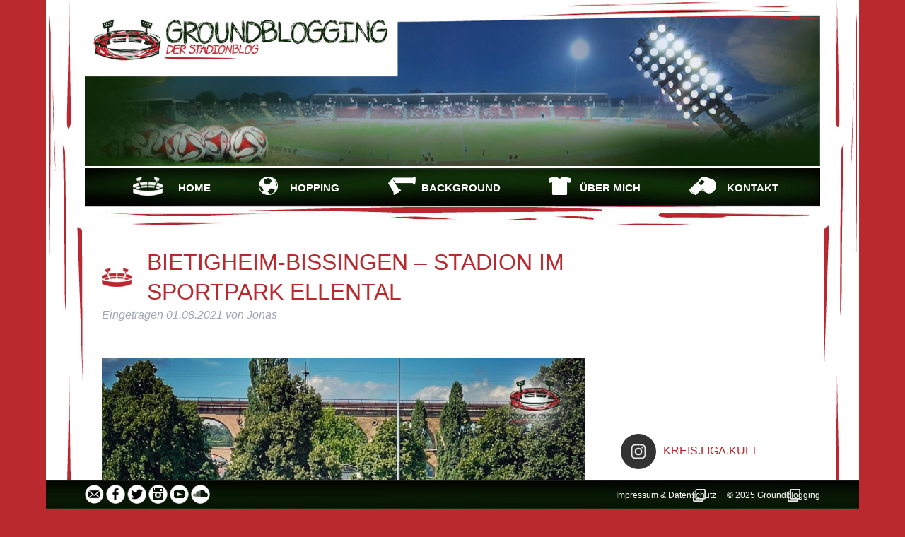

--- FILE ---
content_type: text/html; charset=UTF-8
request_url: https://www.groundblogging.de/bietigheim-bissingen-stadion-im-sportpark-ellental/
body_size: 31224
content:
<!doctype html>

<!--[if lt IE 7]><html lang="de" prefix="og: http://ogp.me/ns# fb: http://ogp.me/ns/fb# website: http://ogp.me/ns/website#" class="no-js lt-ie9 lt-ie8 lt-ie7"><![endif]-->
<!--[if (IE 7)&!(IEMobile)]><html lang="de" prefix="og: http://ogp.me/ns# fb: http://ogp.me/ns/fb# website: http://ogp.me/ns/website#" class="no-js lt-ie9 lt-ie8"><![endif]-->
<!--[if (IE 8)&!(IEMobile)]><html lang="de" prefix="og: http://ogp.me/ns# fb: http://ogp.me/ns/fb# website: http://ogp.me/ns/website#" class="no-js lt-ie9"><![endif]-->
<!--[if gt IE 8]><!--> <html lang="de" prefix="og: http://ogp.me/ns# fb: http://ogp.me/ns/fb# website: http://ogp.me/ns/website#" class="no-js"><!--<![endif]-->

	<head>
		<meta charset="utf-8">

				<meta http-equiv="X-UA-Compatible" content="IE=edge">

		<title>Groundblogging  Bietigheim-Bissingen &#8211; Stadion im Sportpark Ellental</title>

				<meta name="HandheldFriendly" content="True">
		<meta name="MobileOptimized" content="320">
		<meta name="viewport" content="width=device-width, initial-scale=1"/>

				<link rel="apple-touch-icon" href="https://www.groundblogging.de/wp-content/themes/gb_bones/library/images/apple-touch-icon.png">
		<link rel="icon" href="https://www.groundblogging.de/wp-content/themes/gb_bones/gb_fav.ico">
		<!--[if IE]>
			<link rel="shortcut icon" href="https://www.groundblogging.de/wp-content/themes/gb_bones/favicon.ico">
		<![endif]-->
				<meta name="msapplication-TileColor" content="#f01d4f">
		<meta name="msapplication-TileImage" content="https://www.groundblogging.de/wp-content/themes/gb_bones/library/images/win8-tile-icon.png">
            <meta name="theme-color" content="#121212">

		<link rel="pingback" href="https://www.groundblogging.de/xmlrpc.php">

				<style>
.stb-container-css {margin: 10px 10px 10px 10px;}.stb-box {}.stb-caption-box {}.stb-body-box {}
/* Class Dependent Parameters */
.stb-border.stb-alert-container {border: 1px none #FF4F4A;}.stb-side.stb-alert-container {background: #1D1A1A;filter: progid:DXImageTransform.Microsoft.gradient( startColorstr='#1D1A1A', endColorstr='#504848',GradientType=0 );background: -moz-linear-gradient(top,  #1D1A1A 30%, #504848 90%);background: -webkit-gradient(linear, left top, left bottom, color-stop(30%,#1D1A1A), color-stop(90%,#504848));background: -webkit-linear-gradient(top,  #1D1A1A 30%,#504848 90%);background: -o-linear-gradient(top,  #1D1A1A 30%,#504848 90%);background: -ms-linear-gradient(top,  #1D1A1A 30%,#504848 90%);background: linear-gradient(#1D1A1A 30%, #504848 90%);}.stb-side-none.stb-alert-container {background: #fDCBC9;filter: progid:DXImageTransform.Microsoft.gradient( startColorstr='#fDCBC9', endColorstr='#FB7D78',GradientType=0 );background: -moz-linear-gradient(top,  #fDCBC9 30%, #FB7D78 90%);background: -webkit-gradient(linear, left top, left bottom, color-stop(30%,#fDCBC9), color-stop(90%,#FB7D78));background: -webkit-linear-gradient(top,  #fDCBC9 30%,#FB7D78 90%);background: -o-linear-gradient(top,  #fDCBC9 30%,#FB7D78 90%);background: -ms-linear-gradient(top,  #fDCBC9 30%,#FB7D78 90%);background: linear-gradient(#fDCBC9 30%, #FB7D78 90%);}.stb-alert_box {background: #fDCBC9;filter: progid:DXImageTransform.Microsoft.gradient( startColorstr='#fDCBC9', endColorstr='#FB7D78',GradientType=0 );background: -moz-linear-gradient(top,  #fDCBC9 30%, #FB7D78 90%);background: -webkit-gradient(linear, left top, left bottom, color-stop(30%,#fDCBC9), color-stop(90%,#FB7D78));background: -webkit-linear-gradient(top,  #fDCBC9 30%,#FB7D78 90%);background: -o-linear-gradient(top,  #fDCBC9 30%,#FB7D78 90%);background: -ms-linear-gradient(top,  #fDCBC9 30%,#FB7D78 90%);background: linear-gradient(#fDCBC9 30%, #FB7D78 90%);color: #000000;}.stb-alert-caption_box {background: #1D1A1A;background: -moz-linear-gradient(top,  #1D1A1A 30%, #504848 90%);background: -webkit-gradient(linear, left top, left bottom, color-stop(30%,#1D1A1A), color-stop(90%,#504848));background: -webkit-linear-gradient(top,  #1D1A1A 30%,#504848 90%);background: -o-linear-gradient(top,  #1D1A1A 30%,#504848 90%);background: -ms-linear-gradient(top,  #1D1A1A 30%,#504848 90%);background: linear-gradient(#1D1A1A 30%, #504848 90%);color: #FFFFFF;}.stb-alert-body_box {background: #fDCBC9;filter: progid:DXImageTransform.Microsoft.gradient( startColorstr='#fDCBC9', endColorstr='#FB7D78',GradientType=0 );background: -moz-linear-gradient(top,  #fDCBC9 30%, #FB7D78 90%);background: -webkit-gradient(linear, left top, left bottom, color-stop(30%,#fDCBC9), color-stop(90%,#FB7D78));background: -webkit-linear-gradient(top,  #fDCBC9 30%,#FB7D78 90%);background: -o-linear-gradient(top,  #fDCBC9 30%,#FB7D78 90%);background: -ms-linear-gradient(top,  #fDCBC9 30%,#FB7D78 90%);background: linear-gradient(#fDCBC9 30%, #FB7D78 90%);color: #000000;}.stb-border.stb-black-container {border: 1px none #6E6E6E;}.stb-side.stb-black-container {background: #4B4747;filter: progid:DXImageTransform.Microsoft.gradient( startColorstr='#4B4747', endColorstr='#141414',GradientType=0 );background: -moz-linear-gradient(top,  #4B4747 30%, #141414 90%);background: -webkit-gradient(linear, left top, left bottom, color-stop(30%,#4B4747), color-stop(90%,#141414));background: -webkit-linear-gradient(top,  #4B4747 30%,#141414 90%);background: -o-linear-gradient(top,  #4B4747 30%,#141414 90%);background: -ms-linear-gradient(top,  #4B4747 30%,#141414 90%);background: linear-gradient(#4B4747 30%, #141414 90%);}.stb-side-none.stb-black-container {background: #3B3B3B;filter: progid:DXImageTransform.Microsoft.gradient( startColorstr='#3B3B3B', endColorstr='#000000',GradientType=0 );background: -moz-linear-gradient(top,  #3B3B3B 30%, #000000 90%);background: -webkit-gradient(linear, left top, left bottom, color-stop(30%,#3B3B3B), color-stop(90%,#000000));background: -webkit-linear-gradient(top,  #3B3B3B 30%,#000000 90%);background: -o-linear-gradient(top,  #3B3B3B 30%,#000000 90%);background: -ms-linear-gradient(top,  #3B3B3B 30%,#000000 90%);background: linear-gradient(#3B3B3B 30%, #000000 90%);}.stb-black_box {background: #3B3B3B;filter: progid:DXImageTransform.Microsoft.gradient( startColorstr='#3B3B3B', endColorstr='#000000',GradientType=0 );background: -moz-linear-gradient(top,  #3B3B3B 30%, #000000 90%);background: -webkit-gradient(linear, left top, left bottom, color-stop(30%,#3B3B3B), color-stop(90%,#000000));background: -webkit-linear-gradient(top,  #3B3B3B 30%,#000000 90%);background: -o-linear-gradient(top,  #3B3B3B 30%,#000000 90%);background: -ms-linear-gradient(top,  #3B3B3B 30%,#000000 90%);background: linear-gradient(#3B3B3B 30%, #000000 90%);color: #FFFFFF;}.stb-black-caption_box {background: #4B4747;background: -moz-linear-gradient(top,  #4B4747 30%, #141414 90%);background: -webkit-gradient(linear, left top, left bottom, color-stop(30%,#4B4747), color-stop(90%,#141414));background: -webkit-linear-gradient(top,  #4B4747 30%,#141414 90%);background: -o-linear-gradient(top,  #4B4747 30%,#141414 90%);background: -ms-linear-gradient(top,  #4B4747 30%,#141414 90%);background: linear-gradient(#4B4747 30%, #141414 90%);color: #FFFFFF;}.stb-black-body_box {background: #3B3B3B;filter: progid:DXImageTransform.Microsoft.gradient( startColorstr='#3B3B3B', endColorstr='#000000',GradientType=0 );background: -moz-linear-gradient(top,  #3B3B3B 30%, #000000 90%);background: -webkit-gradient(linear, left top, left bottom, color-stop(30%,#3B3B3B), color-stop(90%,#000000));background: -webkit-linear-gradient(top,  #3B3B3B 30%,#000000 90%);background: -o-linear-gradient(top,  #3B3B3B 30%,#000000 90%);background: -ms-linear-gradient(top,  #3B3B3B 30%,#000000 90%);background: linear-gradient(#3B3B3B 30%, #000000 90%);color: #FFFFFF;}.stb-border.stb-custom-container {border: 1px none #F844EE;}.stb-side.stb-custom-container {background: #1D1A1A;filter: progid:DXImageTransform.Microsoft.gradient( startColorstr='#1D1A1A', endColorstr='#504848',GradientType=0 );background: -moz-linear-gradient(top,  #1D1A1A 30%, #504848 90%);background: -webkit-gradient(linear, left top, left bottom, color-stop(30%,#1D1A1A), color-stop(90%,#504848));background: -webkit-linear-gradient(top,  #1D1A1A 30%,#504848 90%);background: -o-linear-gradient(top,  #1D1A1A 30%,#504848 90%);background: -ms-linear-gradient(top,  #1D1A1A 30%,#504848 90%);background: linear-gradient(#1D1A1A 30%, #504848 90%);}.stb-side-none.stb-custom-container {background: #F7CDF5;filter: progid:DXImageTransform.Microsoft.gradient( startColorstr='#F7CDF5', endColorstr='#F77DF1',GradientType=0 );background: -moz-linear-gradient(top,  #F7CDF5 30%, #F77DF1 90%);background: -webkit-gradient(linear, left top, left bottom, color-stop(30%,#F7CDF5), color-stop(90%,#F77DF1));background: -webkit-linear-gradient(top,  #F7CDF5 30%,#F77DF1 90%);background: -o-linear-gradient(top,  #F7CDF5 30%,#F77DF1 90%);background: -ms-linear-gradient(top,  #F7CDF5 30%,#F77DF1 90%);background: linear-gradient(#F7CDF5 30%, #F77DF1 90%);}.stb-custom_box {background: #F7CDF5;filter: progid:DXImageTransform.Microsoft.gradient( startColorstr='#F7CDF5', endColorstr='#F77DF1',GradientType=0 );background: -moz-linear-gradient(top,  #F7CDF5 30%, #F77DF1 90%);background: -webkit-gradient(linear, left top, left bottom, color-stop(30%,#F7CDF5), color-stop(90%,#F77DF1));background: -webkit-linear-gradient(top,  #F7CDF5 30%,#F77DF1 90%);background: -o-linear-gradient(top,  #F7CDF5 30%,#F77DF1 90%);background: -ms-linear-gradient(top,  #F7CDF5 30%,#F77DF1 90%);background: linear-gradient(#F7CDF5 30%, #F77DF1 90%);color: #000000;}.stb-custom-caption_box {background: #1D1A1A;background: -moz-linear-gradient(top,  #1D1A1A 30%, #504848 90%);background: -webkit-gradient(linear, left top, left bottom, color-stop(30%,#1D1A1A), color-stop(90%,#504848));background: -webkit-linear-gradient(top,  #1D1A1A 30%,#504848 90%);background: -o-linear-gradient(top,  #1D1A1A 30%,#504848 90%);background: -ms-linear-gradient(top,  #1D1A1A 30%,#504848 90%);background: linear-gradient(#1D1A1A 30%, #504848 90%);color: #FFFFFF;}.stb-custom-body_box {background: #F7CDF5;filter: progid:DXImageTransform.Microsoft.gradient( startColorstr='#F7CDF5', endColorstr='#F77DF1',GradientType=0 );background: -moz-linear-gradient(top,  #F7CDF5 30%, #F77DF1 90%);background: -webkit-gradient(linear, left top, left bottom, color-stop(30%,#F7CDF5), color-stop(90%,#F77DF1));background: -webkit-linear-gradient(top,  #F7CDF5 30%,#F77DF1 90%);background: -o-linear-gradient(top,  #F7CDF5 30%,#F77DF1 90%);background: -ms-linear-gradient(top,  #F7CDF5 30%,#F77DF1 90%);background: linear-gradient(#F7CDF5 30%, #F77DF1 90%);color: #000000;}.stb-border.stb-download-container {border: 1px none #65ADFE;}.stb-side.stb-download-container {background: #1D1A1A;filter: progid:DXImageTransform.Microsoft.gradient( startColorstr='#1D1A1A', endColorstr='#504848',GradientType=0 );background: -moz-linear-gradient(top,  #1D1A1A 30%, #504848 90%);background: -webkit-gradient(linear, left top, left bottom, color-stop(30%,#1D1A1A), color-stop(90%,#504848));background: -webkit-linear-gradient(top,  #1D1A1A 30%,#504848 90%);background: -o-linear-gradient(top,  #1D1A1A 30%,#504848 90%);background: -ms-linear-gradient(top,  #1D1A1A 30%,#504848 90%);background: linear-gradient(#1D1A1A 30%, #504848 90%);}.stb-side-none.stb-download-container {background: #78C0F7;filter: progid:DXImageTransform.Microsoft.gradient( startColorstr='#78C0F7', endColorstr='#2E7CB9',GradientType=0 );background: -moz-linear-gradient(top,  #78C0F7 30%, #2E7CB9 90%);background: -webkit-gradient(linear, left top, left bottom, color-stop(30%,#78C0F7), color-stop(90%,#2E7CB9));background: -webkit-linear-gradient(top,  #78C0F7 30%,#2E7CB9 90%);background: -o-linear-gradient(top,  #78C0F7 30%,#2E7CB9 90%);background: -ms-linear-gradient(top,  #78C0F7 30%,#2E7CB9 90%);background: linear-gradient(#78C0F7 30%, #2E7CB9 90%);}.stb-download_box {background: #78C0F7;filter: progid:DXImageTransform.Microsoft.gradient( startColorstr='#78C0F7', endColorstr='#2E7CB9',GradientType=0 );background: -moz-linear-gradient(top,  #78C0F7 30%, #2E7CB9 90%);background: -webkit-gradient(linear, left top, left bottom, color-stop(30%,#78C0F7), color-stop(90%,#2E7CB9));background: -webkit-linear-gradient(top,  #78C0F7 30%,#2E7CB9 90%);background: -o-linear-gradient(top,  #78C0F7 30%,#2E7CB9 90%);background: -ms-linear-gradient(top,  #78C0F7 30%,#2E7CB9 90%);background: linear-gradient(#78C0F7 30%, #2E7CB9 90%);color: #000000;}.stb-download-caption_box {background: #1D1A1A;background: -moz-linear-gradient(top,  #1D1A1A 30%, #504848 90%);background: -webkit-gradient(linear, left top, left bottom, color-stop(30%,#1D1A1A), color-stop(90%,#504848));background: -webkit-linear-gradient(top,  #1D1A1A 30%,#504848 90%);background: -o-linear-gradient(top,  #1D1A1A 30%,#504848 90%);background: -ms-linear-gradient(top,  #1D1A1A 30%,#504848 90%);background: linear-gradient(#1D1A1A 30%, #504848 90%);color: #FFFFFF;}.stb-download-body_box {background: #78C0F7;filter: progid:DXImageTransform.Microsoft.gradient( startColorstr='#78C0F7', endColorstr='#2E7CB9',GradientType=0 );background: -moz-linear-gradient(top,  #78C0F7 30%, #2E7CB9 90%);background: -webkit-gradient(linear, left top, left bottom, color-stop(30%,#78C0F7), color-stop(90%,#2E7CB9));background: -webkit-linear-gradient(top,  #78C0F7 30%,#2E7CB9 90%);background: -o-linear-gradient(top,  #78C0F7 30%,#2E7CB9 90%);background: -ms-linear-gradient(top,  #78C0F7 30%,#2E7CB9 90%);background: linear-gradient(#78C0F7 30%, #2E7CB9 90%);color: #000000;}.stb-border.stb-grey-container {border: 1px none #BBBBBB;}.stb-side.stb-grey-container {background: #B5B5B5;filter: progid:DXImageTransform.Microsoft.gradient( startColorstr='#B5B5B5', endColorstr='#6E6E6E',GradientType=0 );background: -moz-linear-gradient(top,  #B5B5B5 30%, #6E6E6E 90%);background: -webkit-gradient(linear, left top, left bottom, color-stop(30%,#B5B5B5), color-stop(90%,#6E6E6E));background: -webkit-linear-gradient(top,  #B5B5B5 30%,#6E6E6E 90%);background: -o-linear-gradient(top,  #B5B5B5 30%,#6E6E6E 90%);background: -ms-linear-gradient(top,  #B5B5B5 30%,#6E6E6E 90%);background: linear-gradient(#B5B5B5 30%, #6E6E6E 90%);}.stb-side-none.stb-grey-container {background: #E3E3E3;filter: progid:DXImageTransform.Microsoft.gradient( startColorstr='#E3E3E3', endColorstr='#ABABAB',GradientType=0 );background: -moz-linear-gradient(top,  #E3E3E3 30%, #ABABAB 90%);background: -webkit-gradient(linear, left top, left bottom, color-stop(30%,#E3E3E3), color-stop(90%,#ABABAB));background: -webkit-linear-gradient(top,  #E3E3E3 30%,#ABABAB 90%);background: -o-linear-gradient(top,  #E3E3E3 30%,#ABABAB 90%);background: -ms-linear-gradient(top,  #E3E3E3 30%,#ABABAB 90%);background: linear-gradient(#E3E3E3 30%, #ABABAB 90%);}.stb-grey_box {background: #E3E3E3;filter: progid:DXImageTransform.Microsoft.gradient( startColorstr='#E3E3E3', endColorstr='#ABABAB',GradientType=0 );background: -moz-linear-gradient(top,  #E3E3E3 30%, #ABABAB 90%);background: -webkit-gradient(linear, left top, left bottom, color-stop(30%,#E3E3E3), color-stop(90%,#ABABAB));background: -webkit-linear-gradient(top,  #E3E3E3 30%,#ABABAB 90%);background: -o-linear-gradient(top,  #E3E3E3 30%,#ABABAB 90%);background: -ms-linear-gradient(top,  #E3E3E3 30%,#ABABAB 90%);background: linear-gradient(#E3E3E3 30%, #ABABAB 90%);color: #000000;}.stb-grey-caption_box {background: #B5B5B5;background: -moz-linear-gradient(top,  #B5B5B5 30%, #6E6E6E 90%);background: -webkit-gradient(linear, left top, left bottom, color-stop(30%,#B5B5B5), color-stop(90%,#6E6E6E));background: -webkit-linear-gradient(top,  #B5B5B5 30%,#6E6E6E 90%);background: -o-linear-gradient(top,  #B5B5B5 30%,#6E6E6E 90%);background: -ms-linear-gradient(top,  #B5B5B5 30%,#6E6E6E 90%);background: linear-gradient(#B5B5B5 30%, #6E6E6E 90%);color: #FFFFFF;}.stb-grey-body_box {background: #E3E3E3;filter: progid:DXImageTransform.Microsoft.gradient( startColorstr='#E3E3E3', endColorstr='#ABABAB',GradientType=0 );background: -moz-linear-gradient(top,  #E3E3E3 30%, #ABABAB 90%);background: -webkit-gradient(linear, left top, left bottom, color-stop(30%,#E3E3E3), color-stop(90%,#ABABAB));background: -webkit-linear-gradient(top,  #E3E3E3 30%,#ABABAB 90%);background: -o-linear-gradient(top,  #E3E3E3 30%,#ABABAB 90%);background: -ms-linear-gradient(top,  #E3E3E3 30%,#ABABAB 90%);background: linear-gradient(#E3E3E3 30%, #ABABAB 90%);color: #000000;}.stb-border.stb-info-container {border: 1px none #7AD975;}.stb-side.stb-info-container {background: #1D1A1A;filter: progid:DXImageTransform.Microsoft.gradient( startColorstr='#1D1A1A', endColorstr='#504848',GradientType=0 );background: -moz-linear-gradient(top,  #1D1A1A 30%, #504848 90%);background: -webkit-gradient(linear, left top, left bottom, color-stop(30%,#1D1A1A), color-stop(90%,#504848));background: -webkit-linear-gradient(top,  #1D1A1A 30%,#504848 90%);background: -o-linear-gradient(top,  #1D1A1A 30%,#504848 90%);background: -ms-linear-gradient(top,  #1D1A1A 30%,#504848 90%);background: linear-gradient(#1D1A1A 30%, #504848 90%);}.stb-side-none.stb-info-container {background: #A1EA94;filter: progid:DXImageTransform.Microsoft.gradient( startColorstr='#A1EA94', endColorstr='#79B06E',GradientType=0 );background: -moz-linear-gradient(top,  #A1EA94 30%, #79B06E 90%);background: -webkit-gradient(linear, left top, left bottom, color-stop(30%,#A1EA94), color-stop(90%,#79B06E));background: -webkit-linear-gradient(top,  #A1EA94 30%,#79B06E 90%);background: -o-linear-gradient(top,  #A1EA94 30%,#79B06E 90%);background: -ms-linear-gradient(top,  #A1EA94 30%,#79B06E 90%);background: linear-gradient(#A1EA94 30%, #79B06E 90%);}.stb-info_box {background: #A1EA94;filter: progid:DXImageTransform.Microsoft.gradient( startColorstr='#A1EA94', endColorstr='#79B06E',GradientType=0 );background: -moz-linear-gradient(top,  #A1EA94 30%, #79B06E 90%);background: -webkit-gradient(linear, left top, left bottom, color-stop(30%,#A1EA94), color-stop(90%,#79B06E));background: -webkit-linear-gradient(top,  #A1EA94 30%,#79B06E 90%);background: -o-linear-gradient(top,  #A1EA94 30%,#79B06E 90%);background: -ms-linear-gradient(top,  #A1EA94 30%,#79B06E 90%);background: linear-gradient(#A1EA94 30%, #79B06E 90%);color: #000000;}.stb-info-caption_box {background: #1D1A1A;background: -moz-linear-gradient(top,  #1D1A1A 30%, #504848 90%);background: -webkit-gradient(linear, left top, left bottom, color-stop(30%,#1D1A1A), color-stop(90%,#504848));background: -webkit-linear-gradient(top,  #1D1A1A 30%,#504848 90%);background: -o-linear-gradient(top,  #1D1A1A 30%,#504848 90%);background: -ms-linear-gradient(top,  #1D1A1A 30%,#504848 90%);background: linear-gradient(#1D1A1A 30%, #504848 90%);color: #FFFFFF;}.stb-info-body_box {background: #A1EA94;filter: progid:DXImageTransform.Microsoft.gradient( startColorstr='#A1EA94', endColorstr='#79B06E',GradientType=0 );background: -moz-linear-gradient(top,  #A1EA94 30%, #79B06E 90%);background: -webkit-gradient(linear, left top, left bottom, color-stop(30%,#A1EA94), color-stop(90%,#79B06E));background: -webkit-linear-gradient(top,  #A1EA94 30%,#79B06E 90%);background: -o-linear-gradient(top,  #A1EA94 30%,#79B06E 90%);background: -ms-linear-gradient(top,  #A1EA94 30%,#79B06E 90%);background: linear-gradient(#A1EA94 30%, #79B06E 90%);color: #000000;}.stb-border.stb-warning-container {border: 1px none #FE9A05;}.stb-side.stb-warning-container {background: #1D1A1A;filter: progid:DXImageTransform.Microsoft.gradient( startColorstr='#1D1A1A', endColorstr='#504848',GradientType=0 );background: -moz-linear-gradient(top,  #1D1A1A 30%, #504848 90%);background: -webkit-gradient(linear, left top, left bottom, color-stop(30%,#1D1A1A), color-stop(90%,#504848));background: -webkit-linear-gradient(top,  #1D1A1A 30%,#504848 90%);background: -o-linear-gradient(top,  #1D1A1A 30%,#504848 90%);background: -ms-linear-gradient(top,  #1D1A1A 30%,#504848 90%);background: linear-gradient(#1D1A1A 30%, #504848 90%);}.stb-side-none.stb-warning-container {background: #F8FC91;filter: progid:DXImageTransform.Microsoft.gradient( startColorstr='#F8FC91', endColorstr='#F0D208',GradientType=0 );background: -moz-linear-gradient(top,  #F8FC91 30%, #F0D208 90%);background: -webkit-gradient(linear, left top, left bottom, color-stop(30%,#F8FC91), color-stop(90%,#F0D208));background: -webkit-linear-gradient(top,  #F8FC91 30%,#F0D208 90%);background: -o-linear-gradient(top,  #F8FC91 30%,#F0D208 90%);background: -ms-linear-gradient(top,  #F8FC91 30%,#F0D208 90%);background: linear-gradient(#F8FC91 30%, #F0D208 90%);}.stb-warning_box {background: #F8FC91;filter: progid:DXImageTransform.Microsoft.gradient( startColorstr='#F8FC91', endColorstr='#F0D208',GradientType=0 );background: -moz-linear-gradient(top,  #F8FC91 30%, #F0D208 90%);background: -webkit-gradient(linear, left top, left bottom, color-stop(30%,#F8FC91), color-stop(90%,#F0D208));background: -webkit-linear-gradient(top,  #F8FC91 30%,#F0D208 90%);background: -o-linear-gradient(top,  #F8FC91 30%,#F0D208 90%);background: -ms-linear-gradient(top,  #F8FC91 30%,#F0D208 90%);background: linear-gradient(#F8FC91 30%, #F0D208 90%);color: #000000;}.stb-warning-caption_box {background: #1D1A1A;background: -moz-linear-gradient(top,  #1D1A1A 30%, #504848 90%);background: -webkit-gradient(linear, left top, left bottom, color-stop(30%,#1D1A1A), color-stop(90%,#504848));background: -webkit-linear-gradient(top,  #1D1A1A 30%,#504848 90%);background: -o-linear-gradient(top,  #1D1A1A 30%,#504848 90%);background: -ms-linear-gradient(top,  #1D1A1A 30%,#504848 90%);background: linear-gradient(#1D1A1A 30%, #504848 90%);color: #FFFFFF;}.stb-warning-body_box {background: #F8FC91;filter: progid:DXImageTransform.Microsoft.gradient( startColorstr='#F8FC91', endColorstr='#F0D208',GradientType=0 );background: -moz-linear-gradient(top,  #F8FC91 30%, #F0D208 90%);background: -webkit-gradient(linear, left top, left bottom, color-stop(30%,#F8FC91), color-stop(90%,#F0D208));background: -webkit-linear-gradient(top,  #F8FC91 30%,#F0D208 90%);background: -o-linear-gradient(top,  #F8FC91 30%,#F0D208 90%);background: -ms-linear-gradient(top,  #F8FC91 30%,#F0D208 90%);background: linear-gradient(#F8FC91 30%, #F0D208 90%);color: #000000;}</style>
<meta name='robots' content='max-image-preview:large' />
<link rel='dns-prefetch' href='//www.groundblogging.de' />
<link rel='dns-prefetch' href='//maxcdn.bootstrapcdn.com' />
<link rel="alternate" type="application/rss+xml" title="Groundblogging &raquo; Feed" href="https://www.groundblogging.de/feed/" />
<link rel="alternate" type="application/rss+xml" title="Groundblogging &raquo; Kommentar-Feed" href="https://www.groundblogging.de/comments/feed/" />
<link rel="alternate" type="application/rss+xml" title="Groundblogging &raquo; Bietigheim-Bissingen &#8211; Stadion im Sportpark Ellental-Kommentar-Feed" href="https://www.groundblogging.de/bietigheim-bissingen-stadion-im-sportpark-ellental/feed/" />
<link rel="alternate" title="oEmbed (JSON)" type="application/json+oembed" href="https://www.groundblogging.de/wp-json/oembed/1.0/embed?url=https%3A%2F%2Fwww.groundblogging.de%2Fbietigheim-bissingen-stadion-im-sportpark-ellental%2F" />
<link rel="alternate" title="oEmbed (XML)" type="text/xml+oembed" href="https://www.groundblogging.de/wp-json/oembed/1.0/embed?url=https%3A%2F%2Fwww.groundblogging.de%2Fbietigheim-bissingen-stadion-im-sportpark-ellental%2F&#038;format=xml" />
<style id='wp-img-auto-sizes-contain-inline-css' type='text/css'>
img:is([sizes=auto i],[sizes^="auto," i]){contain-intrinsic-size:3000px 1500px}
/*# sourceURL=wp-img-auto-sizes-contain-inline-css */
</style>
<link rel='stylesheet' id='sb_instagram_styles-css' href='https://www.groundblogging.de/wp-content/plugins/instagram-feed/css/sbi-styles.min.css' type='text/css' media='all' />
<style id='wp-emoji-styles-inline-css' type='text/css'>

	img.wp-smiley, img.emoji {
		display: inline !important;
		border: none !important;
		box-shadow: none !important;
		height: 1em !important;
		width: 1em !important;
		margin: 0 0.07em !important;
		vertical-align: -0.1em !important;
		background: none !important;
		padding: 0 !important;
	}
/*# sourceURL=wp-emoji-styles-inline-css */
</style>
<style id='wp-block-library-inline-css' type='text/css'>
:root{--wp-block-synced-color:#7a00df;--wp-block-synced-color--rgb:122,0,223;--wp-bound-block-color:var(--wp-block-synced-color);--wp-editor-canvas-background:#ddd;--wp-admin-theme-color:#007cba;--wp-admin-theme-color--rgb:0,124,186;--wp-admin-theme-color-darker-10:#006ba1;--wp-admin-theme-color-darker-10--rgb:0,107,160.5;--wp-admin-theme-color-darker-20:#005a87;--wp-admin-theme-color-darker-20--rgb:0,90,135;--wp-admin-border-width-focus:2px}@media (min-resolution:192dpi){:root{--wp-admin-border-width-focus:1.5px}}.wp-element-button{cursor:pointer}:root .has-very-light-gray-background-color{background-color:#eee}:root .has-very-dark-gray-background-color{background-color:#313131}:root .has-very-light-gray-color{color:#eee}:root .has-very-dark-gray-color{color:#313131}:root .has-vivid-green-cyan-to-vivid-cyan-blue-gradient-background{background:linear-gradient(135deg,#00d084,#0693e3)}:root .has-purple-crush-gradient-background{background:linear-gradient(135deg,#34e2e4,#4721fb 50%,#ab1dfe)}:root .has-hazy-dawn-gradient-background{background:linear-gradient(135deg,#faaca8,#dad0ec)}:root .has-subdued-olive-gradient-background{background:linear-gradient(135deg,#fafae1,#67a671)}:root .has-atomic-cream-gradient-background{background:linear-gradient(135deg,#fdd79a,#004a59)}:root .has-nightshade-gradient-background{background:linear-gradient(135deg,#330968,#31cdcf)}:root .has-midnight-gradient-background{background:linear-gradient(135deg,#020381,#2874fc)}:root{--wp--preset--font-size--normal:16px;--wp--preset--font-size--huge:42px}.has-regular-font-size{font-size:1em}.has-larger-font-size{font-size:2.625em}.has-normal-font-size{font-size:var(--wp--preset--font-size--normal)}.has-huge-font-size{font-size:var(--wp--preset--font-size--huge)}.has-text-align-center{text-align:center}.has-text-align-left{text-align:left}.has-text-align-right{text-align:right}.has-fit-text{white-space:nowrap!important}#end-resizable-editor-section{display:none}.aligncenter{clear:both}.items-justified-left{justify-content:flex-start}.items-justified-center{justify-content:center}.items-justified-right{justify-content:flex-end}.items-justified-space-between{justify-content:space-between}.screen-reader-text{border:0;clip-path:inset(50%);height:1px;margin:-1px;overflow:hidden;padding:0;position:absolute;width:1px;word-wrap:normal!important}.screen-reader-text:focus{background-color:#ddd;clip-path:none;color:#444;display:block;font-size:1em;height:auto;left:5px;line-height:normal;padding:15px 23px 14px;text-decoration:none;top:5px;width:auto;z-index:100000}html :where(.has-border-color){border-style:solid}html :where([style*=border-top-color]){border-top-style:solid}html :where([style*=border-right-color]){border-right-style:solid}html :where([style*=border-bottom-color]){border-bottom-style:solid}html :where([style*=border-left-color]){border-left-style:solid}html :where([style*=border-width]){border-style:solid}html :where([style*=border-top-width]){border-top-style:solid}html :where([style*=border-right-width]){border-right-style:solid}html :where([style*=border-bottom-width]){border-bottom-style:solid}html :where([style*=border-left-width]){border-left-style:solid}html :where(img[class*=wp-image-]){height:auto;max-width:100%}:where(figure){margin:0 0 1em}html :where(.is-position-sticky){--wp-admin--admin-bar--position-offset:var(--wp-admin--admin-bar--height,0px)}@media screen and (max-width:600px){html :where(.is-position-sticky){--wp-admin--admin-bar--position-offset:0px}}

/*# sourceURL=wp-block-library-inline-css */
</style><style id='wp-block-gallery-inline-css' type='text/css'>
.blocks-gallery-grid:not(.has-nested-images),.wp-block-gallery:not(.has-nested-images){display:flex;flex-wrap:wrap;list-style-type:none;margin:0;padding:0}.blocks-gallery-grid:not(.has-nested-images) .blocks-gallery-image,.blocks-gallery-grid:not(.has-nested-images) .blocks-gallery-item,.wp-block-gallery:not(.has-nested-images) .blocks-gallery-image,.wp-block-gallery:not(.has-nested-images) .blocks-gallery-item{display:flex;flex-direction:column;flex-grow:1;justify-content:center;margin:0 1em 1em 0;position:relative;width:calc(50% - 1em)}.blocks-gallery-grid:not(.has-nested-images) .blocks-gallery-image:nth-of-type(2n),.blocks-gallery-grid:not(.has-nested-images) .blocks-gallery-item:nth-of-type(2n),.wp-block-gallery:not(.has-nested-images) .blocks-gallery-image:nth-of-type(2n),.wp-block-gallery:not(.has-nested-images) .blocks-gallery-item:nth-of-type(2n){margin-right:0}.blocks-gallery-grid:not(.has-nested-images) .blocks-gallery-image figure,.blocks-gallery-grid:not(.has-nested-images) .blocks-gallery-item figure,.wp-block-gallery:not(.has-nested-images) .blocks-gallery-image figure,.wp-block-gallery:not(.has-nested-images) .blocks-gallery-item figure{align-items:flex-end;display:flex;height:100%;justify-content:flex-start;margin:0}.blocks-gallery-grid:not(.has-nested-images) .blocks-gallery-image img,.blocks-gallery-grid:not(.has-nested-images) .blocks-gallery-item img,.wp-block-gallery:not(.has-nested-images) .blocks-gallery-image img,.wp-block-gallery:not(.has-nested-images) .blocks-gallery-item img{display:block;height:auto;max-width:100%;width:auto}.blocks-gallery-grid:not(.has-nested-images) .blocks-gallery-image figcaption,.blocks-gallery-grid:not(.has-nested-images) .blocks-gallery-item figcaption,.wp-block-gallery:not(.has-nested-images) .blocks-gallery-image figcaption,.wp-block-gallery:not(.has-nested-images) .blocks-gallery-item figcaption{background:linear-gradient(0deg,#000000b3,#0000004d 70%,#0000);bottom:0;box-sizing:border-box;color:#fff;font-size:.8em;margin:0;max-height:100%;overflow:auto;padding:3em .77em .7em;position:absolute;text-align:center;width:100%;z-index:2}.blocks-gallery-grid:not(.has-nested-images) .blocks-gallery-image figcaption img,.blocks-gallery-grid:not(.has-nested-images) .blocks-gallery-item figcaption img,.wp-block-gallery:not(.has-nested-images) .blocks-gallery-image figcaption img,.wp-block-gallery:not(.has-nested-images) .blocks-gallery-item figcaption img{display:inline}.blocks-gallery-grid:not(.has-nested-images) figcaption,.wp-block-gallery:not(.has-nested-images) figcaption{flex-grow:1}.blocks-gallery-grid:not(.has-nested-images).is-cropped .blocks-gallery-image a,.blocks-gallery-grid:not(.has-nested-images).is-cropped .blocks-gallery-image img,.blocks-gallery-grid:not(.has-nested-images).is-cropped .blocks-gallery-item a,.blocks-gallery-grid:not(.has-nested-images).is-cropped .blocks-gallery-item img,.wp-block-gallery:not(.has-nested-images).is-cropped .blocks-gallery-image a,.wp-block-gallery:not(.has-nested-images).is-cropped .blocks-gallery-image img,.wp-block-gallery:not(.has-nested-images).is-cropped .blocks-gallery-item a,.wp-block-gallery:not(.has-nested-images).is-cropped .blocks-gallery-item img{flex:1;height:100%;object-fit:cover;width:100%}.blocks-gallery-grid:not(.has-nested-images).columns-1 .blocks-gallery-image,.blocks-gallery-grid:not(.has-nested-images).columns-1 .blocks-gallery-item,.wp-block-gallery:not(.has-nested-images).columns-1 .blocks-gallery-image,.wp-block-gallery:not(.has-nested-images).columns-1 .blocks-gallery-item{margin-right:0;width:100%}@media (min-width:600px){.blocks-gallery-grid:not(.has-nested-images).columns-3 .blocks-gallery-image,.blocks-gallery-grid:not(.has-nested-images).columns-3 .blocks-gallery-item,.wp-block-gallery:not(.has-nested-images).columns-3 .blocks-gallery-image,.wp-block-gallery:not(.has-nested-images).columns-3 .blocks-gallery-item{margin-right:1em;width:calc(33.33333% - .66667em)}.blocks-gallery-grid:not(.has-nested-images).columns-4 .blocks-gallery-image,.blocks-gallery-grid:not(.has-nested-images).columns-4 .blocks-gallery-item,.wp-block-gallery:not(.has-nested-images).columns-4 .blocks-gallery-image,.wp-block-gallery:not(.has-nested-images).columns-4 .blocks-gallery-item{margin-right:1em;width:calc(25% - .75em)}.blocks-gallery-grid:not(.has-nested-images).columns-5 .blocks-gallery-image,.blocks-gallery-grid:not(.has-nested-images).columns-5 .blocks-gallery-item,.wp-block-gallery:not(.has-nested-images).columns-5 .blocks-gallery-image,.wp-block-gallery:not(.has-nested-images).columns-5 .blocks-gallery-item{margin-right:1em;width:calc(20% - .8em)}.blocks-gallery-grid:not(.has-nested-images).columns-6 .blocks-gallery-image,.blocks-gallery-grid:not(.has-nested-images).columns-6 .blocks-gallery-item,.wp-block-gallery:not(.has-nested-images).columns-6 .blocks-gallery-image,.wp-block-gallery:not(.has-nested-images).columns-6 .blocks-gallery-item{margin-right:1em;width:calc(16.66667% - .83333em)}.blocks-gallery-grid:not(.has-nested-images).columns-7 .blocks-gallery-image,.blocks-gallery-grid:not(.has-nested-images).columns-7 .blocks-gallery-item,.wp-block-gallery:not(.has-nested-images).columns-7 .blocks-gallery-image,.wp-block-gallery:not(.has-nested-images).columns-7 .blocks-gallery-item{margin-right:1em;width:calc(14.28571% - .85714em)}.blocks-gallery-grid:not(.has-nested-images).columns-8 .blocks-gallery-image,.blocks-gallery-grid:not(.has-nested-images).columns-8 .blocks-gallery-item,.wp-block-gallery:not(.has-nested-images).columns-8 .blocks-gallery-image,.wp-block-gallery:not(.has-nested-images).columns-8 .blocks-gallery-item{margin-right:1em;width:calc(12.5% - .875em)}.blocks-gallery-grid:not(.has-nested-images).columns-1 .blocks-gallery-image:nth-of-type(1n),.blocks-gallery-grid:not(.has-nested-images).columns-1 .blocks-gallery-item:nth-of-type(1n),.blocks-gallery-grid:not(.has-nested-images).columns-2 .blocks-gallery-image:nth-of-type(2n),.blocks-gallery-grid:not(.has-nested-images).columns-2 .blocks-gallery-item:nth-of-type(2n),.blocks-gallery-grid:not(.has-nested-images).columns-3 .blocks-gallery-image:nth-of-type(3n),.blocks-gallery-grid:not(.has-nested-images).columns-3 .blocks-gallery-item:nth-of-type(3n),.blocks-gallery-grid:not(.has-nested-images).columns-4 .blocks-gallery-image:nth-of-type(4n),.blocks-gallery-grid:not(.has-nested-images).columns-4 .blocks-gallery-item:nth-of-type(4n),.blocks-gallery-grid:not(.has-nested-images).columns-5 .blocks-gallery-image:nth-of-type(5n),.blocks-gallery-grid:not(.has-nested-images).columns-5 .blocks-gallery-item:nth-of-type(5n),.blocks-gallery-grid:not(.has-nested-images).columns-6 .blocks-gallery-image:nth-of-type(6n),.blocks-gallery-grid:not(.has-nested-images).columns-6 .blocks-gallery-item:nth-of-type(6n),.blocks-gallery-grid:not(.has-nested-images).columns-7 .blocks-gallery-image:nth-of-type(7n),.blocks-gallery-grid:not(.has-nested-images).columns-7 .blocks-gallery-item:nth-of-type(7n),.blocks-gallery-grid:not(.has-nested-images).columns-8 .blocks-gallery-image:nth-of-type(8n),.blocks-gallery-grid:not(.has-nested-images).columns-8 .blocks-gallery-item:nth-of-type(8n),.wp-block-gallery:not(.has-nested-images).columns-1 .blocks-gallery-image:nth-of-type(1n),.wp-block-gallery:not(.has-nested-images).columns-1 .blocks-gallery-item:nth-of-type(1n),.wp-block-gallery:not(.has-nested-images).columns-2 .blocks-gallery-image:nth-of-type(2n),.wp-block-gallery:not(.has-nested-images).columns-2 .blocks-gallery-item:nth-of-type(2n),.wp-block-gallery:not(.has-nested-images).columns-3 .blocks-gallery-image:nth-of-type(3n),.wp-block-gallery:not(.has-nested-images).columns-3 .blocks-gallery-item:nth-of-type(3n),.wp-block-gallery:not(.has-nested-images).columns-4 .blocks-gallery-image:nth-of-type(4n),.wp-block-gallery:not(.has-nested-images).columns-4 .blocks-gallery-item:nth-of-type(4n),.wp-block-gallery:not(.has-nested-images).columns-5 .blocks-gallery-image:nth-of-type(5n),.wp-block-gallery:not(.has-nested-images).columns-5 .blocks-gallery-item:nth-of-type(5n),.wp-block-gallery:not(.has-nested-images).columns-6 .blocks-gallery-image:nth-of-type(6n),.wp-block-gallery:not(.has-nested-images).columns-6 .blocks-gallery-item:nth-of-type(6n),.wp-block-gallery:not(.has-nested-images).columns-7 .blocks-gallery-image:nth-of-type(7n),.wp-block-gallery:not(.has-nested-images).columns-7 .blocks-gallery-item:nth-of-type(7n),.wp-block-gallery:not(.has-nested-images).columns-8 .blocks-gallery-image:nth-of-type(8n),.wp-block-gallery:not(.has-nested-images).columns-8 .blocks-gallery-item:nth-of-type(8n){margin-right:0}}.blocks-gallery-grid:not(.has-nested-images) .blocks-gallery-image:last-child,.blocks-gallery-grid:not(.has-nested-images) .blocks-gallery-item:last-child,.wp-block-gallery:not(.has-nested-images) .blocks-gallery-image:last-child,.wp-block-gallery:not(.has-nested-images) .blocks-gallery-item:last-child{margin-right:0}.blocks-gallery-grid:not(.has-nested-images).alignleft,.blocks-gallery-grid:not(.has-nested-images).alignright,.wp-block-gallery:not(.has-nested-images).alignleft,.wp-block-gallery:not(.has-nested-images).alignright{max-width:420px;width:100%}.blocks-gallery-grid:not(.has-nested-images).aligncenter .blocks-gallery-item figure,.wp-block-gallery:not(.has-nested-images).aligncenter .blocks-gallery-item figure{justify-content:center}.wp-block-gallery:not(.is-cropped) .blocks-gallery-item{align-self:flex-start}figure.wp-block-gallery.has-nested-images{align-items:normal}.wp-block-gallery.has-nested-images figure.wp-block-image:not(#individual-image){margin:0;width:calc(50% - var(--wp--style--unstable-gallery-gap, 16px)/2)}.wp-block-gallery.has-nested-images figure.wp-block-image{box-sizing:border-box;display:flex;flex-direction:column;flex-grow:1;justify-content:center;max-width:100%;position:relative}.wp-block-gallery.has-nested-images figure.wp-block-image>a,.wp-block-gallery.has-nested-images figure.wp-block-image>div{flex-direction:column;flex-grow:1;margin:0}.wp-block-gallery.has-nested-images figure.wp-block-image img{display:block;height:auto;max-width:100%!important;width:auto}.wp-block-gallery.has-nested-images figure.wp-block-image figcaption,.wp-block-gallery.has-nested-images figure.wp-block-image:has(figcaption):before{bottom:0;left:0;max-height:100%;position:absolute;right:0}.wp-block-gallery.has-nested-images figure.wp-block-image:has(figcaption):before{backdrop-filter:blur(3px);content:"";height:100%;-webkit-mask-image:linear-gradient(0deg,#000 20%,#0000);mask-image:linear-gradient(0deg,#000 20%,#0000);max-height:40%;pointer-events:none}.wp-block-gallery.has-nested-images figure.wp-block-image figcaption{box-sizing:border-box;color:#fff;font-size:13px;margin:0;overflow:auto;padding:1em;text-align:center;text-shadow:0 0 1.5px #000}.wp-block-gallery.has-nested-images figure.wp-block-image figcaption::-webkit-scrollbar{height:12px;width:12px}.wp-block-gallery.has-nested-images figure.wp-block-image figcaption::-webkit-scrollbar-track{background-color:initial}.wp-block-gallery.has-nested-images figure.wp-block-image figcaption::-webkit-scrollbar-thumb{background-clip:padding-box;background-color:initial;border:3px solid #0000;border-radius:8px}.wp-block-gallery.has-nested-images figure.wp-block-image figcaption:focus-within::-webkit-scrollbar-thumb,.wp-block-gallery.has-nested-images figure.wp-block-image figcaption:focus::-webkit-scrollbar-thumb,.wp-block-gallery.has-nested-images figure.wp-block-image figcaption:hover::-webkit-scrollbar-thumb{background-color:#fffc}.wp-block-gallery.has-nested-images figure.wp-block-image figcaption{scrollbar-color:#0000 #0000;scrollbar-gutter:stable both-edges;scrollbar-width:thin}.wp-block-gallery.has-nested-images figure.wp-block-image figcaption:focus,.wp-block-gallery.has-nested-images figure.wp-block-image figcaption:focus-within,.wp-block-gallery.has-nested-images figure.wp-block-image figcaption:hover{scrollbar-color:#fffc #0000}.wp-block-gallery.has-nested-images figure.wp-block-image figcaption{will-change:transform}@media (hover:none){.wp-block-gallery.has-nested-images figure.wp-block-image figcaption{scrollbar-color:#fffc #0000}}.wp-block-gallery.has-nested-images figure.wp-block-image figcaption{background:linear-gradient(0deg,#0006,#0000)}.wp-block-gallery.has-nested-images figure.wp-block-image figcaption img{display:inline}.wp-block-gallery.has-nested-images figure.wp-block-image figcaption a{color:inherit}.wp-block-gallery.has-nested-images figure.wp-block-image.has-custom-border img{box-sizing:border-box}.wp-block-gallery.has-nested-images figure.wp-block-image.has-custom-border>a,.wp-block-gallery.has-nested-images figure.wp-block-image.has-custom-border>div,.wp-block-gallery.has-nested-images figure.wp-block-image.is-style-rounded>a,.wp-block-gallery.has-nested-images figure.wp-block-image.is-style-rounded>div{flex:1 1 auto}.wp-block-gallery.has-nested-images figure.wp-block-image.has-custom-border figcaption,.wp-block-gallery.has-nested-images figure.wp-block-image.is-style-rounded figcaption{background:none;color:inherit;flex:initial;margin:0;padding:10px 10px 9px;position:relative;text-shadow:none}.wp-block-gallery.has-nested-images figure.wp-block-image.has-custom-border:before,.wp-block-gallery.has-nested-images figure.wp-block-image.is-style-rounded:before{content:none}.wp-block-gallery.has-nested-images figcaption{flex-basis:100%;flex-grow:1;text-align:center}.wp-block-gallery.has-nested-images:not(.is-cropped) figure.wp-block-image:not(#individual-image){margin-bottom:auto;margin-top:0}.wp-block-gallery.has-nested-images.is-cropped figure.wp-block-image:not(#individual-image){align-self:inherit}.wp-block-gallery.has-nested-images.is-cropped figure.wp-block-image:not(#individual-image)>a,.wp-block-gallery.has-nested-images.is-cropped figure.wp-block-image:not(#individual-image)>div:not(.components-drop-zone){display:flex}.wp-block-gallery.has-nested-images.is-cropped figure.wp-block-image:not(#individual-image) a,.wp-block-gallery.has-nested-images.is-cropped figure.wp-block-image:not(#individual-image) img{flex:1 0 0%;height:100%;object-fit:cover;width:100%}.wp-block-gallery.has-nested-images.columns-1 figure.wp-block-image:not(#individual-image){width:100%}@media (min-width:600px){.wp-block-gallery.has-nested-images.columns-3 figure.wp-block-image:not(#individual-image){width:calc(33.33333% - var(--wp--style--unstable-gallery-gap, 16px)*.66667)}.wp-block-gallery.has-nested-images.columns-4 figure.wp-block-image:not(#individual-image){width:calc(25% - var(--wp--style--unstable-gallery-gap, 16px)*.75)}.wp-block-gallery.has-nested-images.columns-5 figure.wp-block-image:not(#individual-image){width:calc(20% - var(--wp--style--unstable-gallery-gap, 16px)*.8)}.wp-block-gallery.has-nested-images.columns-6 figure.wp-block-image:not(#individual-image){width:calc(16.66667% - var(--wp--style--unstable-gallery-gap, 16px)*.83333)}.wp-block-gallery.has-nested-images.columns-7 figure.wp-block-image:not(#individual-image){width:calc(14.28571% - var(--wp--style--unstable-gallery-gap, 16px)*.85714)}.wp-block-gallery.has-nested-images.columns-8 figure.wp-block-image:not(#individual-image){width:calc(12.5% - var(--wp--style--unstable-gallery-gap, 16px)*.875)}.wp-block-gallery.has-nested-images.columns-default figure.wp-block-image:not(#individual-image){width:calc(33.33% - var(--wp--style--unstable-gallery-gap, 16px)*.66667)}.wp-block-gallery.has-nested-images.columns-default figure.wp-block-image:not(#individual-image):first-child:nth-last-child(2),.wp-block-gallery.has-nested-images.columns-default figure.wp-block-image:not(#individual-image):first-child:nth-last-child(2)~figure.wp-block-image:not(#individual-image){width:calc(50% - var(--wp--style--unstable-gallery-gap, 16px)*.5)}.wp-block-gallery.has-nested-images.columns-default figure.wp-block-image:not(#individual-image):first-child:last-child{width:100%}}.wp-block-gallery.has-nested-images.alignleft,.wp-block-gallery.has-nested-images.alignright{max-width:420px;width:100%}.wp-block-gallery.has-nested-images.aligncenter{justify-content:center}
/*# sourceURL=https://www.groundblogging.de/wp-includes/blocks/gallery/style.min.css */
</style>
<style id='wp-block-heading-inline-css' type='text/css'>
h1:where(.wp-block-heading).has-background,h2:where(.wp-block-heading).has-background,h3:where(.wp-block-heading).has-background,h4:where(.wp-block-heading).has-background,h5:where(.wp-block-heading).has-background,h6:where(.wp-block-heading).has-background{padding:1.25em 2.375em}h1.has-text-align-left[style*=writing-mode]:where([style*=vertical-lr]),h1.has-text-align-right[style*=writing-mode]:where([style*=vertical-rl]),h2.has-text-align-left[style*=writing-mode]:where([style*=vertical-lr]),h2.has-text-align-right[style*=writing-mode]:where([style*=vertical-rl]),h3.has-text-align-left[style*=writing-mode]:where([style*=vertical-lr]),h3.has-text-align-right[style*=writing-mode]:where([style*=vertical-rl]),h4.has-text-align-left[style*=writing-mode]:where([style*=vertical-lr]),h4.has-text-align-right[style*=writing-mode]:where([style*=vertical-rl]),h5.has-text-align-left[style*=writing-mode]:where([style*=vertical-lr]),h5.has-text-align-right[style*=writing-mode]:where([style*=vertical-rl]),h6.has-text-align-left[style*=writing-mode]:where([style*=vertical-lr]),h6.has-text-align-right[style*=writing-mode]:where([style*=vertical-rl]){rotate:180deg}
/*# sourceURL=https://www.groundblogging.de/wp-includes/blocks/heading/style.min.css */
</style>
<style id='wp-block-image-inline-css' type='text/css'>
.wp-block-image>a,.wp-block-image>figure>a{display:inline-block}.wp-block-image img{box-sizing:border-box;height:auto;max-width:100%;vertical-align:bottom}@media not (prefers-reduced-motion){.wp-block-image img.hide{visibility:hidden}.wp-block-image img.show{animation:show-content-image .4s}}.wp-block-image[style*=border-radius] img,.wp-block-image[style*=border-radius]>a{border-radius:inherit}.wp-block-image.has-custom-border img{box-sizing:border-box}.wp-block-image.aligncenter{text-align:center}.wp-block-image.alignfull>a,.wp-block-image.alignwide>a{width:100%}.wp-block-image.alignfull img,.wp-block-image.alignwide img{height:auto;width:100%}.wp-block-image .aligncenter,.wp-block-image .alignleft,.wp-block-image .alignright,.wp-block-image.aligncenter,.wp-block-image.alignleft,.wp-block-image.alignright{display:table}.wp-block-image .aligncenter>figcaption,.wp-block-image .alignleft>figcaption,.wp-block-image .alignright>figcaption,.wp-block-image.aligncenter>figcaption,.wp-block-image.alignleft>figcaption,.wp-block-image.alignright>figcaption{caption-side:bottom;display:table-caption}.wp-block-image .alignleft{float:left;margin:.5em 1em .5em 0}.wp-block-image .alignright{float:right;margin:.5em 0 .5em 1em}.wp-block-image .aligncenter{margin-left:auto;margin-right:auto}.wp-block-image :where(figcaption){margin-bottom:1em;margin-top:.5em}.wp-block-image.is-style-circle-mask img{border-radius:9999px}@supports ((-webkit-mask-image:none) or (mask-image:none)) or (-webkit-mask-image:none){.wp-block-image.is-style-circle-mask img{border-radius:0;-webkit-mask-image:url('data:image/svg+xml;utf8,<svg viewBox="0 0 100 100" xmlns="http://www.w3.org/2000/svg"><circle cx="50" cy="50" r="50"/></svg>');mask-image:url('data:image/svg+xml;utf8,<svg viewBox="0 0 100 100" xmlns="http://www.w3.org/2000/svg"><circle cx="50" cy="50" r="50"/></svg>');mask-mode:alpha;-webkit-mask-position:center;mask-position:center;-webkit-mask-repeat:no-repeat;mask-repeat:no-repeat;-webkit-mask-size:contain;mask-size:contain}}:root :where(.wp-block-image.is-style-rounded img,.wp-block-image .is-style-rounded img){border-radius:9999px}.wp-block-image figure{margin:0}.wp-lightbox-container{display:flex;flex-direction:column;position:relative}.wp-lightbox-container img{cursor:zoom-in}.wp-lightbox-container img:hover+button{opacity:1}.wp-lightbox-container button{align-items:center;backdrop-filter:blur(16px) saturate(180%);background-color:#5a5a5a40;border:none;border-radius:4px;cursor:zoom-in;display:flex;height:20px;justify-content:center;opacity:0;padding:0;position:absolute;right:16px;text-align:center;top:16px;width:20px;z-index:100}@media not (prefers-reduced-motion){.wp-lightbox-container button{transition:opacity .2s ease}}.wp-lightbox-container button:focus-visible{outline:3px auto #5a5a5a40;outline:3px auto -webkit-focus-ring-color;outline-offset:3px}.wp-lightbox-container button:hover{cursor:pointer;opacity:1}.wp-lightbox-container button:focus{opacity:1}.wp-lightbox-container button:focus,.wp-lightbox-container button:hover,.wp-lightbox-container button:not(:hover):not(:active):not(.has-background){background-color:#5a5a5a40;border:none}.wp-lightbox-overlay{box-sizing:border-box;cursor:zoom-out;height:100vh;left:0;overflow:hidden;position:fixed;top:0;visibility:hidden;width:100%;z-index:100000}.wp-lightbox-overlay .close-button{align-items:center;cursor:pointer;display:flex;justify-content:center;min-height:40px;min-width:40px;padding:0;position:absolute;right:calc(env(safe-area-inset-right) + 16px);top:calc(env(safe-area-inset-top) + 16px);z-index:5000000}.wp-lightbox-overlay .close-button:focus,.wp-lightbox-overlay .close-button:hover,.wp-lightbox-overlay .close-button:not(:hover):not(:active):not(.has-background){background:none;border:none}.wp-lightbox-overlay .lightbox-image-container{height:var(--wp--lightbox-container-height);left:50%;overflow:hidden;position:absolute;top:50%;transform:translate(-50%,-50%);transform-origin:top left;width:var(--wp--lightbox-container-width);z-index:9999999999}.wp-lightbox-overlay .wp-block-image{align-items:center;box-sizing:border-box;display:flex;height:100%;justify-content:center;margin:0;position:relative;transform-origin:0 0;width:100%;z-index:3000000}.wp-lightbox-overlay .wp-block-image img{height:var(--wp--lightbox-image-height);min-height:var(--wp--lightbox-image-height);min-width:var(--wp--lightbox-image-width);width:var(--wp--lightbox-image-width)}.wp-lightbox-overlay .wp-block-image figcaption{display:none}.wp-lightbox-overlay button{background:none;border:none}.wp-lightbox-overlay .scrim{background-color:#fff;height:100%;opacity:.9;position:absolute;width:100%;z-index:2000000}.wp-lightbox-overlay.active{visibility:visible}@media not (prefers-reduced-motion){.wp-lightbox-overlay.active{animation:turn-on-visibility .25s both}.wp-lightbox-overlay.active img{animation:turn-on-visibility .35s both}.wp-lightbox-overlay.show-closing-animation:not(.active){animation:turn-off-visibility .35s both}.wp-lightbox-overlay.show-closing-animation:not(.active) img{animation:turn-off-visibility .25s both}.wp-lightbox-overlay.zoom.active{animation:none;opacity:1;visibility:visible}.wp-lightbox-overlay.zoom.active .lightbox-image-container{animation:lightbox-zoom-in .4s}.wp-lightbox-overlay.zoom.active .lightbox-image-container img{animation:none}.wp-lightbox-overlay.zoom.active .scrim{animation:turn-on-visibility .4s forwards}.wp-lightbox-overlay.zoom.show-closing-animation:not(.active){animation:none}.wp-lightbox-overlay.zoom.show-closing-animation:not(.active) .lightbox-image-container{animation:lightbox-zoom-out .4s}.wp-lightbox-overlay.zoom.show-closing-animation:not(.active) .lightbox-image-container img{animation:none}.wp-lightbox-overlay.zoom.show-closing-animation:not(.active) .scrim{animation:turn-off-visibility .4s forwards}}@keyframes show-content-image{0%{visibility:hidden}99%{visibility:hidden}to{visibility:visible}}@keyframes turn-on-visibility{0%{opacity:0}to{opacity:1}}@keyframes turn-off-visibility{0%{opacity:1;visibility:visible}99%{opacity:0;visibility:visible}to{opacity:0;visibility:hidden}}@keyframes lightbox-zoom-in{0%{transform:translate(calc((-100vw + var(--wp--lightbox-scrollbar-width))/2 + var(--wp--lightbox-initial-left-position)),calc(-50vh + var(--wp--lightbox-initial-top-position))) scale(var(--wp--lightbox-scale))}to{transform:translate(-50%,-50%) scale(1)}}@keyframes lightbox-zoom-out{0%{transform:translate(-50%,-50%) scale(1);visibility:visible}99%{visibility:visible}to{transform:translate(calc((-100vw + var(--wp--lightbox-scrollbar-width))/2 + var(--wp--lightbox-initial-left-position)),calc(-50vh + var(--wp--lightbox-initial-top-position))) scale(var(--wp--lightbox-scale));visibility:hidden}}
/*# sourceURL=https://www.groundblogging.de/wp-includes/blocks/image/style.min.css */
</style>
<style id='wp-block-paragraph-inline-css' type='text/css'>
.is-small-text{font-size:.875em}.is-regular-text{font-size:1em}.is-large-text{font-size:2.25em}.is-larger-text{font-size:3em}.has-drop-cap:not(:focus):first-letter{float:left;font-size:8.4em;font-style:normal;font-weight:100;line-height:.68;margin:.05em .1em 0 0;text-transform:uppercase}body.rtl .has-drop-cap:not(:focus):first-letter{float:none;margin-left:.1em}p.has-drop-cap.has-background{overflow:hidden}:root :where(p.has-background){padding:1.25em 2.375em}:where(p.has-text-color:not(.has-link-color)) a{color:inherit}p.has-text-align-left[style*="writing-mode:vertical-lr"],p.has-text-align-right[style*="writing-mode:vertical-rl"]{rotate:180deg}
/*# sourceURL=https://www.groundblogging.de/wp-includes/blocks/paragraph/style.min.css */
</style>
<style id='global-styles-inline-css' type='text/css'>
:root{--wp--preset--aspect-ratio--square: 1;--wp--preset--aspect-ratio--4-3: 4/3;--wp--preset--aspect-ratio--3-4: 3/4;--wp--preset--aspect-ratio--3-2: 3/2;--wp--preset--aspect-ratio--2-3: 2/3;--wp--preset--aspect-ratio--16-9: 16/9;--wp--preset--aspect-ratio--9-16: 9/16;--wp--preset--color--black: #000000;--wp--preset--color--cyan-bluish-gray: #abb8c3;--wp--preset--color--white: #ffffff;--wp--preset--color--pale-pink: #f78da7;--wp--preset--color--vivid-red: #cf2e2e;--wp--preset--color--luminous-vivid-orange: #ff6900;--wp--preset--color--luminous-vivid-amber: #fcb900;--wp--preset--color--light-green-cyan: #7bdcb5;--wp--preset--color--vivid-green-cyan: #00d084;--wp--preset--color--pale-cyan-blue: #8ed1fc;--wp--preset--color--vivid-cyan-blue: #0693e3;--wp--preset--color--vivid-purple: #9b51e0;--wp--preset--gradient--vivid-cyan-blue-to-vivid-purple: linear-gradient(135deg,rgb(6,147,227) 0%,rgb(155,81,224) 100%);--wp--preset--gradient--light-green-cyan-to-vivid-green-cyan: linear-gradient(135deg,rgb(122,220,180) 0%,rgb(0,208,130) 100%);--wp--preset--gradient--luminous-vivid-amber-to-luminous-vivid-orange: linear-gradient(135deg,rgb(252,185,0) 0%,rgb(255,105,0) 100%);--wp--preset--gradient--luminous-vivid-orange-to-vivid-red: linear-gradient(135deg,rgb(255,105,0) 0%,rgb(207,46,46) 100%);--wp--preset--gradient--very-light-gray-to-cyan-bluish-gray: linear-gradient(135deg,rgb(238,238,238) 0%,rgb(169,184,195) 100%);--wp--preset--gradient--cool-to-warm-spectrum: linear-gradient(135deg,rgb(74,234,220) 0%,rgb(151,120,209) 20%,rgb(207,42,186) 40%,rgb(238,44,130) 60%,rgb(251,105,98) 80%,rgb(254,248,76) 100%);--wp--preset--gradient--blush-light-purple: linear-gradient(135deg,rgb(255,206,236) 0%,rgb(152,150,240) 100%);--wp--preset--gradient--blush-bordeaux: linear-gradient(135deg,rgb(254,205,165) 0%,rgb(254,45,45) 50%,rgb(107,0,62) 100%);--wp--preset--gradient--luminous-dusk: linear-gradient(135deg,rgb(255,203,112) 0%,rgb(199,81,192) 50%,rgb(65,88,208) 100%);--wp--preset--gradient--pale-ocean: linear-gradient(135deg,rgb(255,245,203) 0%,rgb(182,227,212) 50%,rgb(51,167,181) 100%);--wp--preset--gradient--electric-grass: linear-gradient(135deg,rgb(202,248,128) 0%,rgb(113,206,126) 100%);--wp--preset--gradient--midnight: linear-gradient(135deg,rgb(2,3,129) 0%,rgb(40,116,252) 100%);--wp--preset--font-size--small: 13px;--wp--preset--font-size--medium: 20px;--wp--preset--font-size--large: 36px;--wp--preset--font-size--x-large: 42px;--wp--preset--spacing--20: 0.44rem;--wp--preset--spacing--30: 0.67rem;--wp--preset--spacing--40: 1rem;--wp--preset--spacing--50: 1.5rem;--wp--preset--spacing--60: 2.25rem;--wp--preset--spacing--70: 3.38rem;--wp--preset--spacing--80: 5.06rem;--wp--preset--shadow--natural: 6px 6px 9px rgba(0, 0, 0, 0.2);--wp--preset--shadow--deep: 12px 12px 50px rgba(0, 0, 0, 0.4);--wp--preset--shadow--sharp: 6px 6px 0px rgba(0, 0, 0, 0.2);--wp--preset--shadow--outlined: 6px 6px 0px -3px rgb(255, 255, 255), 6px 6px rgb(0, 0, 0);--wp--preset--shadow--crisp: 6px 6px 0px rgb(0, 0, 0);}:where(.is-layout-flex){gap: 0.5em;}:where(.is-layout-grid){gap: 0.5em;}body .is-layout-flex{display: flex;}.is-layout-flex{flex-wrap: wrap;align-items: center;}.is-layout-flex > :is(*, div){margin: 0;}body .is-layout-grid{display: grid;}.is-layout-grid > :is(*, div){margin: 0;}:where(.wp-block-columns.is-layout-flex){gap: 2em;}:where(.wp-block-columns.is-layout-grid){gap: 2em;}:where(.wp-block-post-template.is-layout-flex){gap: 1.25em;}:where(.wp-block-post-template.is-layout-grid){gap: 1.25em;}.has-black-color{color: var(--wp--preset--color--black) !important;}.has-cyan-bluish-gray-color{color: var(--wp--preset--color--cyan-bluish-gray) !important;}.has-white-color{color: var(--wp--preset--color--white) !important;}.has-pale-pink-color{color: var(--wp--preset--color--pale-pink) !important;}.has-vivid-red-color{color: var(--wp--preset--color--vivid-red) !important;}.has-luminous-vivid-orange-color{color: var(--wp--preset--color--luminous-vivid-orange) !important;}.has-luminous-vivid-amber-color{color: var(--wp--preset--color--luminous-vivid-amber) !important;}.has-light-green-cyan-color{color: var(--wp--preset--color--light-green-cyan) !important;}.has-vivid-green-cyan-color{color: var(--wp--preset--color--vivid-green-cyan) !important;}.has-pale-cyan-blue-color{color: var(--wp--preset--color--pale-cyan-blue) !important;}.has-vivid-cyan-blue-color{color: var(--wp--preset--color--vivid-cyan-blue) !important;}.has-vivid-purple-color{color: var(--wp--preset--color--vivid-purple) !important;}.has-black-background-color{background-color: var(--wp--preset--color--black) !important;}.has-cyan-bluish-gray-background-color{background-color: var(--wp--preset--color--cyan-bluish-gray) !important;}.has-white-background-color{background-color: var(--wp--preset--color--white) !important;}.has-pale-pink-background-color{background-color: var(--wp--preset--color--pale-pink) !important;}.has-vivid-red-background-color{background-color: var(--wp--preset--color--vivid-red) !important;}.has-luminous-vivid-orange-background-color{background-color: var(--wp--preset--color--luminous-vivid-orange) !important;}.has-luminous-vivid-amber-background-color{background-color: var(--wp--preset--color--luminous-vivid-amber) !important;}.has-light-green-cyan-background-color{background-color: var(--wp--preset--color--light-green-cyan) !important;}.has-vivid-green-cyan-background-color{background-color: var(--wp--preset--color--vivid-green-cyan) !important;}.has-pale-cyan-blue-background-color{background-color: var(--wp--preset--color--pale-cyan-blue) !important;}.has-vivid-cyan-blue-background-color{background-color: var(--wp--preset--color--vivid-cyan-blue) !important;}.has-vivid-purple-background-color{background-color: var(--wp--preset--color--vivid-purple) !important;}.has-black-border-color{border-color: var(--wp--preset--color--black) !important;}.has-cyan-bluish-gray-border-color{border-color: var(--wp--preset--color--cyan-bluish-gray) !important;}.has-white-border-color{border-color: var(--wp--preset--color--white) !important;}.has-pale-pink-border-color{border-color: var(--wp--preset--color--pale-pink) !important;}.has-vivid-red-border-color{border-color: var(--wp--preset--color--vivid-red) !important;}.has-luminous-vivid-orange-border-color{border-color: var(--wp--preset--color--luminous-vivid-orange) !important;}.has-luminous-vivid-amber-border-color{border-color: var(--wp--preset--color--luminous-vivid-amber) !important;}.has-light-green-cyan-border-color{border-color: var(--wp--preset--color--light-green-cyan) !important;}.has-vivid-green-cyan-border-color{border-color: var(--wp--preset--color--vivid-green-cyan) !important;}.has-pale-cyan-blue-border-color{border-color: var(--wp--preset--color--pale-cyan-blue) !important;}.has-vivid-cyan-blue-border-color{border-color: var(--wp--preset--color--vivid-cyan-blue) !important;}.has-vivid-purple-border-color{border-color: var(--wp--preset--color--vivid-purple) !important;}.has-vivid-cyan-blue-to-vivid-purple-gradient-background{background: var(--wp--preset--gradient--vivid-cyan-blue-to-vivid-purple) !important;}.has-light-green-cyan-to-vivid-green-cyan-gradient-background{background: var(--wp--preset--gradient--light-green-cyan-to-vivid-green-cyan) !important;}.has-luminous-vivid-amber-to-luminous-vivid-orange-gradient-background{background: var(--wp--preset--gradient--luminous-vivid-amber-to-luminous-vivid-orange) !important;}.has-luminous-vivid-orange-to-vivid-red-gradient-background{background: var(--wp--preset--gradient--luminous-vivid-orange-to-vivid-red) !important;}.has-very-light-gray-to-cyan-bluish-gray-gradient-background{background: var(--wp--preset--gradient--very-light-gray-to-cyan-bluish-gray) !important;}.has-cool-to-warm-spectrum-gradient-background{background: var(--wp--preset--gradient--cool-to-warm-spectrum) !important;}.has-blush-light-purple-gradient-background{background: var(--wp--preset--gradient--blush-light-purple) !important;}.has-blush-bordeaux-gradient-background{background: var(--wp--preset--gradient--blush-bordeaux) !important;}.has-luminous-dusk-gradient-background{background: var(--wp--preset--gradient--luminous-dusk) !important;}.has-pale-ocean-gradient-background{background: var(--wp--preset--gradient--pale-ocean) !important;}.has-electric-grass-gradient-background{background: var(--wp--preset--gradient--electric-grass) !important;}.has-midnight-gradient-background{background: var(--wp--preset--gradient--midnight) !important;}.has-small-font-size{font-size: var(--wp--preset--font-size--small) !important;}.has-medium-font-size{font-size: var(--wp--preset--font-size--medium) !important;}.has-large-font-size{font-size: var(--wp--preset--font-size--large) !important;}.has-x-large-font-size{font-size: var(--wp--preset--font-size--x-large) !important;}
/*# sourceURL=global-styles-inline-css */
</style>
<style id='core-block-supports-inline-css' type='text/css'>
.wp-block-gallery.wp-block-gallery-1{--wp--style--unstable-gallery-gap:var( --wp--style--gallery-gap-default, var( --gallery-block--gutter-size, var( --wp--style--block-gap, 0.5em ) ) );gap:var( --wp--style--gallery-gap-default, var( --gallery-block--gutter-size, var( --wp--style--block-gap, 0.5em ) ) );}.wp-block-gallery.wp-block-gallery-2{--wp--style--unstable-gallery-gap:var( --wp--style--gallery-gap-default, var( --gallery-block--gutter-size, var( --wp--style--block-gap, 0.5em ) ) );gap:var( --wp--style--gallery-gap-default, var( --gallery-block--gutter-size, var( --wp--style--block-gap, 0.5em ) ) );}.wp-block-gallery.wp-block-gallery-3{--wp--style--unstable-gallery-gap:var( --wp--style--gallery-gap-default, var( --gallery-block--gutter-size, var( --wp--style--block-gap, 0.5em ) ) );gap:var( --wp--style--gallery-gap-default, var( --gallery-block--gutter-size, var( --wp--style--block-gap, 0.5em ) ) );}
/*# sourceURL=core-block-supports-inline-css */
</style>

<style id='classic-theme-styles-inline-css' type='text/css'>
/*! This file is auto-generated */
.wp-block-button__link{color:#fff;background-color:#32373c;border-radius:9999px;box-shadow:none;text-decoration:none;padding:calc(.667em + 2px) calc(1.333em + 2px);font-size:1.125em}.wp-block-file__button{background:#32373c;color:#fff;text-decoration:none}
/*# sourceURL=/wp-includes/css/classic-themes.min.css */
</style>
<link rel='stylesheet' id='contact-form-7-css' href='https://www.groundblogging.de/wp-content/plugins/contact-form-7/includes/css/styles.css' type='text/css' media='all' />
<link rel='stylesheet' id='Rich_Web_Photo_Slider-css' href='https://www.groundblogging.de/wp-content/plugins/slider-images/Style/Rich-Web-Slider-Widget.css' type='text/css' media='all' />
<link rel='stylesheet' id='fontawesomeSl-css-css' href='https://www.groundblogging.de/wp-content/plugins/slider-images/Style/richwebicons.css' type='text/css' media='all' />
<link rel='stylesheet' id='wpos-slick-style-css' href='https://www.groundblogging.de/wp-content/plugins/wp-responsive-recent-post-slider/assets/css/slick.css' type='text/css' media='all' />
<link rel='stylesheet' id='wppsac-public-style-css' href='https://www.groundblogging.de/wp-content/plugins/wp-responsive-recent-post-slider/assets/css/recent-post-style.css' type='text/css' media='all' />
<link rel='stylesheet' id='cff-css' href='https://www.groundblogging.de/wp-content/plugins/custom-facebook-feed/assets/css/cff-style.css' type='text/css' media='all' />
<link rel='stylesheet' id='sb-font-awesome-css' href='https://maxcdn.bootstrapcdn.com/font-awesome/4.7.0/css/font-awesome.min.css' type='text/css' media='all' />
<link rel='stylesheet' id='msl-main-css' href='https://www.groundblogging.de/wp-content/plugins/master-slider/public/assets/css/masterslider.main.css' type='text/css' media='all' />
<link rel='stylesheet' id='msl-custom-css' href='https://www.groundblogging.de/wp-content/uploads/master-slider/custom.css' type='text/css' media='all' />
<link rel='stylesheet' id='bones-stylesheet-css' href='https://www.groundblogging.de/wp-content/themes/gb_bones/library/css/style.css' type='text/css' media='all' />
<link rel='stylesheet' id='stbCoreCSS-css' href='https://www.groundblogging.de/wp-content/plugins/wp-special-textboxes/css/stb-core.css' type='text/css' media='all' />
<script type="text/javascript" src="https://www.groundblogging.de/wp-includes/js/jquery/jquery.min.js" id="jquery-core-js"></script>
<script type="text/javascript" src="https://www.groundblogging.de/wp-includes/js/jquery/jquery-migrate.min.js" id="jquery-migrate-js"></script>
<script type="text/javascript" src="https://www.groundblogging.de/wp-includes/js/jquery/ui/core.min.js" id="jquery-ui-core-js"></script>
<script type="text/javascript" id="Rich_Web_Photo_Slider-js-extra">
/* <![CDATA[ */
var object = {"ajaxurl":"https://www.groundblogging.de/wp-admin/admin-ajax.php"};
//# sourceURL=Rich_Web_Photo_Slider-js-extra
/* ]]> */
</script>
<script type="text/javascript" src="https://www.groundblogging.de/wp-content/plugins/slider-images/Scripts/Rich-Web-Slider-Widget.js" id="Rich_Web_Photo_Slider-js"></script>
<script type="text/javascript" src="https://www.groundblogging.de/wp-content/plugins/slider-images/Scripts/jquery.easing.1.2.js" id="Rich_Web_Photo_Slider2-js"></script>
<script type="text/javascript" src="https://www.groundblogging.de/wp-content/plugins/slider-images/Scripts/jquery.anythingslider.min.js" id="Rich_Web_Photo_Slider3-js"></script>
<script type="text/javascript" src="https://www.groundblogging.de/wp-content/plugins/slider-images/Scripts/jquery.colorbox-min.js" id="Rich_Web_Photo_Slider4-js"></script>
<script type="text/javascript" src="https://www.groundblogging.de/wp-content/themes/gb_bones/library/js/libs/modernizr.custom.min.js" id="bones-modernizr-js"></script>
<link rel="https://api.w.org/" href="https://www.groundblogging.de/wp-json/" /><link rel="alternate" title="JSON" type="application/json" href="https://www.groundblogging.de/wp-json/wp/v2/posts/5372" /><link rel="canonical" href="https://www.groundblogging.de/bietigheim-bissingen-stadion-im-sportpark-ellental/" />
<link rel='shortlink' href='https://www.groundblogging.de/?p=5372' />


<!-- Open Graph data is managed by Alex MacArthur's Complete Open Graph plugin. (v3.4.5) -->
<!-- https://wordpress.org/plugins/complete-open-graph/ -->
<meta property='og:site_name' content='Groundblogging' />
<meta property='og:url' content='https://www.groundblogging.de/bietigheim-bissingen-stadion-im-sportpark-ellental/' />
<meta property='og:locale' content='de_DE' />
<meta property='og:description' content='Stadion im Sportpark Ellental, SV Germania Bietigheim - TV Oeffingen 2:4, 30.07.2021 22/2021 531 110 Verbandspokal W&uuml;rttemberg, 3. Runde 2,00&euro; (Meckatzer) 2,50&euro; (gegrillte Bockwurst, erstaunlich lecker) Gotthilfs Serie &bdquo;Grounds mit sch&ouml;nen Panoramen&ldquo; ist um eine Episode reicher. De' />
<meta property='og:title' content='Bietigheim-Bissingen &#8211; Stadion im Sportpark Ellental' />
<meta property='og:type' content='article' />
<meta property='og:image' content='https://www.groundblogging.de/wp-content/uploads/2021/08/2A359E3B-2AF9-41F9-B2B1-36A45FA367BB-scaled-e1627816910123-1200x444.jpeg' />
<meta property='og:image:width' content='1200' />
<meta property='og:image:height' content='444' />
<meta name='twitter:card' content='summary' />
<meta name='twitter:title' content='Bietigheim-Bissingen &#8211; Stadion im Sportpark Ellental' />
<meta name='twitter:image' content='https://www.groundblogging.de/wp-content/uploads/2021/08/2A359E3B-2AF9-41F9-B2B1-36A45FA367BB-scaled-e1627816910123-1200x444.jpeg' />
<meta name='twitter:description' content='Stadion im Sportpark Ellental, SV Germania Bietigheim - TV Oeffingen 2:4, 30.07.2021 22/2021 531 110 Verbandspokal W&uuml;rttemberg, 3. Runde 2,00&euro; (Meckatzer) 2,50&euro; (gegrillte Bockwurst, erstaunlich lecker) Gotthilfs Serie &bdquo;Grounds mit sch&ouml;nen Panoramen&ldquo; ist um eine Episode reicher. De' />
<!-- End Complete Open Graph. | 0.0042250156402588s -->

<script>var ms_grabbing_curosr = 'https://www.groundblogging.de/wp-content/plugins/master-slider/public/assets/css/common/grabbing.cur', ms_grab_curosr = 'https://www.groundblogging.de/wp-content/plugins/master-slider/public/assets/css/common/grab.cur';</script>
<meta name="generator" content="MasterSlider 3.6.7 - Responsive Touch Image Slider | avt.li/msf" />
<!-- Analytics by WP-Statistics v13.0.5 - https://wp-statistics.com/ -->
		<style type="text/css" id="wp-custom-css">
			ul.columns.max-0-columns,
ul.columns.max-1-columns,
ul.columns.max-2-columns,
ul.columns.max-3-columns {
    column-count: 0;
    max-width: 100%;
}

.letter-section ul.columns,
.letter-section ul.columns.max-0-columns,
.letter-section ul.columns.max-1-columns,
.letter-section ul.columns.max-2-columns,
.letter-section ul.columns.max-3-columns {
    width: 100%;
    column-width: 100%;
    line-height: 1.6em;
	  column-gap: 100%;
	  column-count: 0;
	max-width: 100%;
}


.wppsac-post-slider.design-1 .wppsac-post-content-left {
    width: 100%;
}		</style>
		<meta data-pso-pv="1.2.1" data-pso-pt="singlePost" data-pso-th="874685e7e2cd39c4efc0e5af73df4147">		
				
	</head>

	<body class="wp-singular post-template-default single single-post postid-5372 single-format-standard wp-theme-gb_bones _masterslider _ms_version_3.6.7 post-bietigheim-bissingen-stadion-im-sportpark-ellental" itemscope itemtype="http://schema.org/WebPage">

		<div id="container">

			<header class="header" role="banner" itemscope itemtype="http://schema.org/WPHeader">

				<div id="inner-header" class="wrap cf">
                
					<div class="banner-logo">
						<a href="https://www.groundblogging.de">
							<img src="https://www.groundblogging.de/wp-content/themes/gb_bones/library/images/banner.jpg" alt="Logo" class="logo-img">
						</a>
					</div>
                    
        					<nav role="navigation" itemscope itemtype="http://schema.org/SiteNavigationElement">
						<ul id="menu-mainmenu" class="nav top-nav cf"><li id="menu-item-20" class="m_home menu-item menu-item-type-custom menu-item-object-custom menu-item-20"><a href="/">HOME</a></li>
<li id="menu-item-1019" class="m_hopping menu-item menu-item-type-post_type menu-item-object-page menu-item-1019"><a href="https://www.groundblogging.de/hopping/">HOPPING</a></li>
<li id="menu-item-1065" class="m_background menu-item menu-item-type-taxonomy menu-item-object-category menu-item-1065"><a href="https://www.groundblogging.de/category/background/">BACKGROUND</a></li>
<li id="menu-item-16" class="m_uebermich menu-item menu-item-type-post_type menu-item-object-page menu-item-16"><a href="https://www.groundblogging.de/ueber-mich/">ÜBER MICH</a></li>
<li id="menu-item-23" class="m_kontakt menu-item menu-item-type-post_type menu-item-object-page menu-item-23"><a href="https://www.groundblogging.de/kontakt/">KONTAKT</a></li>
</ul>					</nav>
					
				</div>

			</header>

			<div id="content">

				<div id="inner-content" class="wrap cf">

					<main id="main" class="m-all t-2of3 d-5of7 cf" role="main" itemscope itemprop="mainContentOfPage" itemtype="http://schema.org/Blog">

						
							
              
              <article id="post-5372" class="cf post-5372 post type-post status-publish format-standard has-post-thumbnail hentry category-hopping" role="article" itemscope itemprop="blogPost" itemtype="http://schema.org/BlogPosting">

                <header class="article-header entry-header">

                  <h1 class="entry-title single-title" itemprop="headline" rel="bookmark">Bietigheim-Bissingen &#8211; Stadion im Sportpark Ellental</h1>

                  <p class="byline entry-meta vcard">

                    Eingetragen <time class="updated entry-time" datetime="2021-08-01" itemprop="datePublished">01.08.2021</time> <span class="by">von</span> <span class="entry-author author" itemprop="author" itemscope itemptype="http://schema.org/Person">Jonas</span>
                  </p>

                </header> 
                <section class="entry-content cf" itemprop="articleBody">
                  
<figure class="wp-block-image size-large is-resized"><a href="http://www.groundblogging.de/wp-content/uploads/2021/08/BA04249E-41CB-4EC6-9787-EED2E55F20A5-scaled.jpeg"><img fetchpriority="high" decoding="async" src="http://www.groundblogging.de/wp-content/uploads/2021/08/BA04249E-41CB-4EC6-9787-EED2E55F20A5-1024x768.jpeg" alt="" class="wp-image-5370" width="823" height="617"/></a></figure>



<span id="more-5372"></span>



<p>Stadion im Sportpark Ellental, <a href="https://www.facebook.com/SvGermaniaBietigheim/?__cft__[0]=AZWf7YxfuEBjDYJVYsLCD6oQQX89yocxpTnVtEngJl1iS14QB8LptokHXbqo6zPKe96jfgLDePWbYjyep3VUbTb4nKbY6e1mUFEmCbMcGHKywvhWITswJ0AZp1DzcdEHgAt4Rq-TXF6rEOyh2g07b3tZla_zE7huOVOMlRPbwdx37lbCkVYG8hixLJgieHlpyD8&amp;__tn__=kK-R">SV Germania Bietigheim</a> &#8211; <a href="https://www.facebook.com/TVOeffingen/?__cft__[0]=AZWf7YxfuEBjDYJVYsLCD6oQQX89yocxpTnVtEngJl1iS14QB8LptokHXbqo6zPKe96jfgLDePWbYjyep3VUbTb4nKbY6e1mUFEmCbMcGHKywvhWITswJ0AZp1DzcdEHgAt4Rq-TXF6rEOyh2g07b3tZla_zE7huOVOMlRPbwdx37lbCkVYG8hixLJgieHlpyD8&amp;__tn__=kK-R">TV Oeffingen</a> 2:4, 30.07.2021</p>



<p><img decoding="async" height="16" width="16" alt="&#x1f5d3;" src="https://static.xx.fbcdn.net/images/emoji.php/v9/tfb/2/16/1f5d3.png"> 22/2021<br><img decoding="async" height="16" width="16" alt="&#x1f3df;" src="https://static.xx.fbcdn.net/images/emoji.php/v9/t2c/2/16/1f3df.png"> 531<br><img loading="lazy" decoding="async" height="16" width="16" alt="&#x1f468;&#x200d;&#x1f469;&#x200d;&#x1f467;&#x200d;&#x1f466;" src="https://static.xx.fbcdn.net/images/emoji.php/v9/tdc/2/16/1f468_200d_1f469_200d_1f467_200d_1f466.png"> 110<br><img loading="lazy" decoding="async" height="16" width="16" alt="&#x26bd;&#xfe0f;" src="https://static.xx.fbcdn.net/images/emoji.php/v9/t30/2/16/26bd.png"> Verbandspokal Württemberg, 3. Runde<br><img loading="lazy" decoding="async" height="16" width="16" alt="&#x1f37a;" src="https://static.xx.fbcdn.net/images/emoji.php/v9/tb4/2/16/1f37a.png"> 2,00€ (Meckatzer)<br><img loading="lazy" decoding="async" height="16" width="16" alt="&#x1f32d;" src="https://static.xx.fbcdn.net/images/emoji.php/v9/t1c/2/16/1f32d.png"> 2,50€ (gegrillte Bockwurst, erstaunlich lecker) </p>



<p>Gotthilfs Serie „Grounds mit schönen Panoramen“ ist um eine Episode reicher. Denn am Samstagnachmittag verschlug es Habedurst auf Geheiß seiner Verlobten nach Bietigheim-Bissingen. Nicht nur, dass die historische Altstadt mit ihren Fachwerkgebäuden und kunstvollen Gartenanlgagen eine Augenweide ist. Vielmehr liegt das Stadion der Bietigheimer Germania im Schatten des monumentalen Enztal-Viadukts und damit vor beachtlicher Kulisse. </p>



<figure class="wp-block-image size-large"><a href="http://www.groundblogging.de/wp-content/uploads/2021/08/107D080A-C2F4-4984-9D03-5C98AD4217CD-scaled.jpeg"><img loading="lazy" decoding="async" width="1024" height="768" src="http://www.groundblogging.de/wp-content/uploads/2021/08/107D080A-C2F4-4984-9D03-5C98AD4217CD-1024x768.jpeg" alt="" class="wp-image-5363" srcset="https://www.groundblogging.de/wp-content/uploads/2021/08/107D080A-C2F4-4984-9D03-5C98AD4217CD-1024x768.jpeg 1024w, https://www.groundblogging.de/wp-content/uploads/2021/08/107D080A-C2F4-4984-9D03-5C98AD4217CD-300x225.jpeg 300w, https://www.groundblogging.de/wp-content/uploads/2021/08/107D080A-C2F4-4984-9D03-5C98AD4217CD-768x576.jpeg 768w, https://www.groundblogging.de/wp-content/uploads/2021/08/107D080A-C2F4-4984-9D03-5C98AD4217CD-1536x1152.jpeg 1536w, https://www.groundblogging.de/wp-content/uploads/2021/08/107D080A-C2F4-4984-9D03-5C98AD4217CD-2048x1536.jpeg 2048w, https://www.groundblogging.de/wp-content/uploads/2021/08/107D080A-C2F4-4984-9D03-5C98AD4217CD-1200x900.jpeg 1200w" sizes="auto, (max-width: 1024px) 100vw, 1024px" /></a></figure>



<p>A propros Kulisse: Rund 110 Zuschauer sahen ein kämpferisch wie spielerisch ansehnliches Spiel, bei dem die Gäste die erste Halbzeit dominierten und Bietigheim lediglich durch einen wunderschönen Direktschuss in den Winkel zum Zuge kam. In der zweiten Halbzeit kämpften sich die ersatzgeschwächten Hausherren zurück ins Spiel, schossen das 2:3, machten am Ende hinten auf und kassierten doch noch das 2:4. Ein sicher nicht ganz ungerechtes Ergebnis. Bier und Bratwurst wurden von sehr freundlichen Männern gereicht und mundeten Gotthilf in exzellenter Weise. </p>



<figure class="wp-block-gallery columns-3 is-cropped wp-block-gallery-1 is-layout-flex wp-block-gallery-is-layout-flex"><ul class="blocks-gallery-grid"><li class="blocks-gallery-item"><figure><a href="http://www.groundblogging.de/wp-content/uploads/2021/08/A8E21A7C-7C7A-4929-B4EE-CB98BF48FB8D-scaled.jpeg"><img loading="lazy" decoding="async" width="1024" height="768" src="http://www.groundblogging.de/wp-content/uploads/2021/08/A8E21A7C-7C7A-4929-B4EE-CB98BF48FB8D-1024x768.jpeg" alt="" data-id="5366" data-full-url="http://www.groundblogging.de/wp-content/uploads/2021/08/A8E21A7C-7C7A-4929-B4EE-CB98BF48FB8D-scaled.jpeg" data-link="http://www.groundblogging.de/a8e21a7c-7c7a-4929-b4ee-cb98bf48fb8d/" class="wp-image-5366" srcset="https://www.groundblogging.de/wp-content/uploads/2021/08/A8E21A7C-7C7A-4929-B4EE-CB98BF48FB8D-1024x768.jpeg 1024w, https://www.groundblogging.de/wp-content/uploads/2021/08/A8E21A7C-7C7A-4929-B4EE-CB98BF48FB8D-300x225.jpeg 300w, https://www.groundblogging.de/wp-content/uploads/2021/08/A8E21A7C-7C7A-4929-B4EE-CB98BF48FB8D-768x576.jpeg 768w, https://www.groundblogging.de/wp-content/uploads/2021/08/A8E21A7C-7C7A-4929-B4EE-CB98BF48FB8D-1536x1152.jpeg 1536w, https://www.groundblogging.de/wp-content/uploads/2021/08/A8E21A7C-7C7A-4929-B4EE-CB98BF48FB8D-2048x1536.jpeg 2048w, https://www.groundblogging.de/wp-content/uploads/2021/08/A8E21A7C-7C7A-4929-B4EE-CB98BF48FB8D-1200x900.jpeg 1200w" sizes="auto, (max-width: 1024px) 100vw, 1024px" /></a></figure></li><li class="blocks-gallery-item"><figure><a href="http://www.groundblogging.de/wp-content/uploads/2021/08/4E0AB309-A38C-465D-AF15-C3B5A2795137-scaled.jpeg"><img loading="lazy" decoding="async" width="1024" height="768" src="http://www.groundblogging.de/wp-content/uploads/2021/08/4E0AB309-A38C-465D-AF15-C3B5A2795137-1024x768.jpeg" alt="" data-id="5365" data-full-url="http://www.groundblogging.de/wp-content/uploads/2021/08/4E0AB309-A38C-465D-AF15-C3B5A2795137-scaled.jpeg" data-link="http://www.groundblogging.de/4e0ab309-a38c-465d-af15-c3b5a2795137/" class="wp-image-5365" srcset="https://www.groundblogging.de/wp-content/uploads/2021/08/4E0AB309-A38C-465D-AF15-C3B5A2795137-1024x768.jpeg 1024w, https://www.groundblogging.de/wp-content/uploads/2021/08/4E0AB309-A38C-465D-AF15-C3B5A2795137-300x225.jpeg 300w, https://www.groundblogging.de/wp-content/uploads/2021/08/4E0AB309-A38C-465D-AF15-C3B5A2795137-768x576.jpeg 768w, https://www.groundblogging.de/wp-content/uploads/2021/08/4E0AB309-A38C-465D-AF15-C3B5A2795137-1536x1152.jpeg 1536w, https://www.groundblogging.de/wp-content/uploads/2021/08/4E0AB309-A38C-465D-AF15-C3B5A2795137-2048x1536.jpeg 2048w, https://www.groundblogging.de/wp-content/uploads/2021/08/4E0AB309-A38C-465D-AF15-C3B5A2795137-1200x900.jpeg 1200w" sizes="auto, (max-width: 1024px) 100vw, 1024px" /></a></figure></li><li class="blocks-gallery-item"><figure><a href="http://www.groundblogging.de/wp-content/uploads/2021/08/25C4457C-CDE0-4A91-8D01-15EE5B8B1F50-scaled.jpeg"><img loading="lazy" decoding="async" width="1024" height="768" src="http://www.groundblogging.de/wp-content/uploads/2021/08/25C4457C-CDE0-4A91-8D01-15EE5B8B1F50-1024x768.jpeg" alt="" data-id="5368" data-full-url="http://www.groundblogging.de/wp-content/uploads/2021/08/25C4457C-CDE0-4A91-8D01-15EE5B8B1F50-scaled.jpeg" data-link="http://www.groundblogging.de/25c4457c-cde0-4a91-8d01-15ee5b8b1f50/" class="wp-image-5368" srcset="https://www.groundblogging.de/wp-content/uploads/2021/08/25C4457C-CDE0-4A91-8D01-15EE5B8B1F50-1024x768.jpeg 1024w, https://www.groundblogging.de/wp-content/uploads/2021/08/25C4457C-CDE0-4A91-8D01-15EE5B8B1F50-300x225.jpeg 300w, https://www.groundblogging.de/wp-content/uploads/2021/08/25C4457C-CDE0-4A91-8D01-15EE5B8B1F50-768x576.jpeg 768w, https://www.groundblogging.de/wp-content/uploads/2021/08/25C4457C-CDE0-4A91-8D01-15EE5B8B1F50-1536x1152.jpeg 1536w, https://www.groundblogging.de/wp-content/uploads/2021/08/25C4457C-CDE0-4A91-8D01-15EE5B8B1F50-2048x1536.jpeg 2048w, https://www.groundblogging.de/wp-content/uploads/2021/08/25C4457C-CDE0-4A91-8D01-15EE5B8B1F50-1200x900.jpeg 1200w" sizes="auto, (max-width: 1024px) 100vw, 1024px" /></a></figure></li></ul></figure>



<p>Kleiner Funfact am Ende: Mit Bietigheim und Oeffingen trafen heute zwei Nationalspieler-Schmieden aufeinander. Bei der Germania lernte Bernd Leno das Hechten und Halten, während sich Oeffingen der Ausbildung eines gewissen Sami Khedira rühmen darf. //</p>



<h2 class="wp-block-heading">Eine kleines Exkursion in die hübsche Stadt Bietigheim</h2>



<figure class="wp-block-gallery columns-3 is-cropped wp-block-gallery-2 is-layout-flex wp-block-gallery-is-layout-flex"><ul class="blocks-gallery-grid"><li class="blocks-gallery-item"><figure><a href="http://www.groundblogging.de/wp-content/uploads/2021/08/994B0A72-87DF-4EED-8C47-9E667A91B700-scaled.jpeg"><img loading="lazy" decoding="async" width="1024" height="768" src="http://www.groundblogging.de/wp-content/uploads/2021/08/994B0A72-87DF-4EED-8C47-9E667A91B700-1024x768.jpeg" alt="" data-id="5382" data-full-url="http://www.groundblogging.de/wp-content/uploads/2021/08/994B0A72-87DF-4EED-8C47-9E667A91B700-scaled.jpeg" data-link="http://www.groundblogging.de/994b0a72-87df-4eed-8c47-9e667a91b700/" class="wp-image-5382" srcset="https://www.groundblogging.de/wp-content/uploads/2021/08/994B0A72-87DF-4EED-8C47-9E667A91B700-1024x768.jpeg 1024w, https://www.groundblogging.de/wp-content/uploads/2021/08/994B0A72-87DF-4EED-8C47-9E667A91B700-300x225.jpeg 300w, https://www.groundblogging.de/wp-content/uploads/2021/08/994B0A72-87DF-4EED-8C47-9E667A91B700-768x576.jpeg 768w, https://www.groundblogging.de/wp-content/uploads/2021/08/994B0A72-87DF-4EED-8C47-9E667A91B700-1536x1152.jpeg 1536w, https://www.groundblogging.de/wp-content/uploads/2021/08/994B0A72-87DF-4EED-8C47-9E667A91B700-2048x1536.jpeg 2048w, https://www.groundblogging.de/wp-content/uploads/2021/08/994B0A72-87DF-4EED-8C47-9E667A91B700-1200x900.jpeg 1200w" sizes="auto, (max-width: 1024px) 100vw, 1024px" /></a></figure></li><li class="blocks-gallery-item"><figure><a href="http://www.groundblogging.de/wp-content/uploads/2021/08/E4483E66-B4B1-4C7B-911D-D54007700FF1-scaled.jpeg"><img loading="lazy" decoding="async" width="768" height="1024" src="http://www.groundblogging.de/wp-content/uploads/2021/08/E4483E66-B4B1-4C7B-911D-D54007700FF1-768x1024.jpeg" alt="" data-id="5381" data-full-url="http://www.groundblogging.de/wp-content/uploads/2021/08/E4483E66-B4B1-4C7B-911D-D54007700FF1-scaled.jpeg" data-link="http://www.groundblogging.de/e4483e66-b4b1-4c7b-911d-d54007700ff1/" class="wp-image-5381" srcset="https://www.groundblogging.de/wp-content/uploads/2021/08/E4483E66-B4B1-4C7B-911D-D54007700FF1-768x1024.jpeg 768w, https://www.groundblogging.de/wp-content/uploads/2021/08/E4483E66-B4B1-4C7B-911D-D54007700FF1-225x300.jpeg 225w, https://www.groundblogging.de/wp-content/uploads/2021/08/E4483E66-B4B1-4C7B-911D-D54007700FF1-1152x1536.jpeg 1152w, https://www.groundblogging.de/wp-content/uploads/2021/08/E4483E66-B4B1-4C7B-911D-D54007700FF1-1536x2048.jpeg 1536w, https://www.groundblogging.de/wp-content/uploads/2021/08/E4483E66-B4B1-4C7B-911D-D54007700FF1-900x1200.jpeg 900w, https://www.groundblogging.de/wp-content/uploads/2021/08/E4483E66-B4B1-4C7B-911D-D54007700FF1-scaled.jpeg 1920w" sizes="auto, (max-width: 768px) 100vw, 768px" /></a></figure></li><li class="blocks-gallery-item"><figure><a href="http://www.groundblogging.de/wp-content/uploads/2021/08/2A26FA37-6A04-4706-A624-CA160444CDFA-scaled.jpeg"><img loading="lazy" decoding="async" width="1024" height="768" src="http://www.groundblogging.de/wp-content/uploads/2021/08/2A26FA37-6A04-4706-A624-CA160444CDFA-1024x768.jpeg" alt="" data-id="5380" data-full-url="http://www.groundblogging.de/wp-content/uploads/2021/08/2A26FA37-6A04-4706-A624-CA160444CDFA-scaled.jpeg" data-link="http://www.groundblogging.de/2a26fa37-6a04-4706-a624-ca160444cdfa/" class="wp-image-5380" srcset="https://www.groundblogging.de/wp-content/uploads/2021/08/2A26FA37-6A04-4706-A624-CA160444CDFA-1024x768.jpeg 1024w, https://www.groundblogging.de/wp-content/uploads/2021/08/2A26FA37-6A04-4706-A624-CA160444CDFA-300x225.jpeg 300w, https://www.groundblogging.de/wp-content/uploads/2021/08/2A26FA37-6A04-4706-A624-CA160444CDFA-768x576.jpeg 768w, https://www.groundblogging.de/wp-content/uploads/2021/08/2A26FA37-6A04-4706-A624-CA160444CDFA-1536x1152.jpeg 1536w, https://www.groundblogging.de/wp-content/uploads/2021/08/2A26FA37-6A04-4706-A624-CA160444CDFA-2048x1536.jpeg 2048w, https://www.groundblogging.de/wp-content/uploads/2021/08/2A26FA37-6A04-4706-A624-CA160444CDFA-1200x900.jpeg 1200w" sizes="auto, (max-width: 1024px) 100vw, 1024px" /></a></figure></li><li class="blocks-gallery-item"><figure><a href="http://www.groundblogging.de/wp-content/uploads/2021/08/A88BF0EF-EAFB-4521-9A72-C4172A0828E1-scaled.jpeg"><img loading="lazy" decoding="async" width="1024" height="768" src="http://www.groundblogging.de/wp-content/uploads/2021/08/A88BF0EF-EAFB-4521-9A72-C4172A0828E1-1024x768.jpeg" alt="" data-id="5379" data-full-url="http://www.groundblogging.de/wp-content/uploads/2021/08/A88BF0EF-EAFB-4521-9A72-C4172A0828E1-scaled.jpeg" data-link="http://www.groundblogging.de/a88bf0ef-eafb-4521-9a72-c4172a0828e1/" class="wp-image-5379" srcset="https://www.groundblogging.de/wp-content/uploads/2021/08/A88BF0EF-EAFB-4521-9A72-C4172A0828E1-1024x768.jpeg 1024w, https://www.groundblogging.de/wp-content/uploads/2021/08/A88BF0EF-EAFB-4521-9A72-C4172A0828E1-300x225.jpeg 300w, https://www.groundblogging.de/wp-content/uploads/2021/08/A88BF0EF-EAFB-4521-9A72-C4172A0828E1-768x576.jpeg 768w, https://www.groundblogging.de/wp-content/uploads/2021/08/A88BF0EF-EAFB-4521-9A72-C4172A0828E1-1536x1152.jpeg 1536w, https://www.groundblogging.de/wp-content/uploads/2021/08/A88BF0EF-EAFB-4521-9A72-C4172A0828E1-2048x1536.jpeg 2048w, https://www.groundblogging.de/wp-content/uploads/2021/08/A88BF0EF-EAFB-4521-9A72-C4172A0828E1-1200x900.jpeg 1200w" sizes="auto, (max-width: 1024px) 100vw, 1024px" /></a></figure></li><li class="blocks-gallery-item"><figure><a href="http://www.groundblogging.de/wp-content/uploads/2021/08/59FD9EBD-B903-42C0-89F6-DEC23AEC4775-scaled.jpeg"><img loading="lazy" decoding="async" width="1024" height="768" src="http://www.groundblogging.de/wp-content/uploads/2021/08/59FD9EBD-B903-42C0-89F6-DEC23AEC4775-1024x768.jpeg" alt="" data-id="5378" data-full-url="http://www.groundblogging.de/wp-content/uploads/2021/08/59FD9EBD-B903-42C0-89F6-DEC23AEC4775-scaled.jpeg" data-link="http://www.groundblogging.de/59fd9ebd-b903-42c0-89f6-dec23aec4775/" class="wp-image-5378" srcset="https://www.groundblogging.de/wp-content/uploads/2021/08/59FD9EBD-B903-42C0-89F6-DEC23AEC4775-1024x768.jpeg 1024w, https://www.groundblogging.de/wp-content/uploads/2021/08/59FD9EBD-B903-42C0-89F6-DEC23AEC4775-300x225.jpeg 300w, https://www.groundblogging.de/wp-content/uploads/2021/08/59FD9EBD-B903-42C0-89F6-DEC23AEC4775-768x576.jpeg 768w, https://www.groundblogging.de/wp-content/uploads/2021/08/59FD9EBD-B903-42C0-89F6-DEC23AEC4775-1536x1152.jpeg 1536w, https://www.groundblogging.de/wp-content/uploads/2021/08/59FD9EBD-B903-42C0-89F6-DEC23AEC4775-2048x1536.jpeg 2048w, https://www.groundblogging.de/wp-content/uploads/2021/08/59FD9EBD-B903-42C0-89F6-DEC23AEC4775-1200x900.jpeg 1200w" sizes="auto, (max-width: 1024px) 100vw, 1024px" /></a></figure></li><li class="blocks-gallery-item"><figure><a href="http://www.groundblogging.de/wp-content/uploads/2021/08/CA7C249D-0660-4128-A7E6-88F5221952A7-scaled.jpeg"><img loading="lazy" decoding="async" width="1024" height="768" src="http://www.groundblogging.de/wp-content/uploads/2021/08/CA7C249D-0660-4128-A7E6-88F5221952A7-1024x768.jpeg" alt="" data-id="5375" data-full-url="http://www.groundblogging.de/wp-content/uploads/2021/08/CA7C249D-0660-4128-A7E6-88F5221952A7-scaled.jpeg" data-link="http://www.groundblogging.de/ca7c249d-0660-4128-a7e6-88f5221952a7/" class="wp-image-5375" srcset="https://www.groundblogging.de/wp-content/uploads/2021/08/CA7C249D-0660-4128-A7E6-88F5221952A7-1024x768.jpeg 1024w, https://www.groundblogging.de/wp-content/uploads/2021/08/CA7C249D-0660-4128-A7E6-88F5221952A7-300x225.jpeg 300w, https://www.groundblogging.de/wp-content/uploads/2021/08/CA7C249D-0660-4128-A7E6-88F5221952A7-768x576.jpeg 768w, https://www.groundblogging.de/wp-content/uploads/2021/08/CA7C249D-0660-4128-A7E6-88F5221952A7-1536x1152.jpeg 1536w, https://www.groundblogging.de/wp-content/uploads/2021/08/CA7C249D-0660-4128-A7E6-88F5221952A7-2048x1536.jpeg 2048w, https://www.groundblogging.de/wp-content/uploads/2021/08/CA7C249D-0660-4128-A7E6-88F5221952A7-1200x900.jpeg 1200w" sizes="auto, (max-width: 1024px) 100vw, 1024px" /></a></figure></li></ul></figure>



<figure class="wp-block-gallery columns-3 is-cropped wp-block-gallery-3 is-layout-flex wp-block-gallery-is-layout-flex"><ul class="blocks-gallery-grid"><li class="blocks-gallery-item"><figure><a href="http://www.groundblogging.de/wp-content/uploads/2021/08/DE04E5D5-9019-4E43-8454-0D669BC00621-scaled.jpeg"><img loading="lazy" decoding="async" width="1024" height="768" src="http://www.groundblogging.de/wp-content/uploads/2021/08/DE04E5D5-9019-4E43-8454-0D669BC00621-1024x768.jpeg" alt="" data-id="5373" data-full-url="http://www.groundblogging.de/wp-content/uploads/2021/08/DE04E5D5-9019-4E43-8454-0D669BC00621-scaled.jpeg" data-link="http://www.groundblogging.de/de04e5d5-9019-4e43-8454-0d669bc00621/" class="wp-image-5373" srcset="https://www.groundblogging.de/wp-content/uploads/2021/08/DE04E5D5-9019-4E43-8454-0D669BC00621-1024x768.jpeg 1024w, https://www.groundblogging.de/wp-content/uploads/2021/08/DE04E5D5-9019-4E43-8454-0D669BC00621-300x225.jpeg 300w, https://www.groundblogging.de/wp-content/uploads/2021/08/DE04E5D5-9019-4E43-8454-0D669BC00621-768x576.jpeg 768w, https://www.groundblogging.de/wp-content/uploads/2021/08/DE04E5D5-9019-4E43-8454-0D669BC00621-1536x1152.jpeg 1536w, https://www.groundblogging.de/wp-content/uploads/2021/08/DE04E5D5-9019-4E43-8454-0D669BC00621-2048x1536.jpeg 2048w, https://www.groundblogging.de/wp-content/uploads/2021/08/DE04E5D5-9019-4E43-8454-0D669BC00621-1200x900.jpeg 1200w" sizes="auto, (max-width: 1024px) 100vw, 1024px" /></a></figure></li><li class="blocks-gallery-item"><figure><a href="http://www.groundblogging.de/wp-content/uploads/2021/08/092DF1C5-949F-4DDC-A2EF-E0D530C22F0D-scaled.jpeg"><img loading="lazy" decoding="async" width="1024" height="768" src="http://www.groundblogging.de/wp-content/uploads/2021/08/092DF1C5-949F-4DDC-A2EF-E0D530C22F0D-1024x768.jpeg" alt="" data-id="5371" data-full-url="http://www.groundblogging.de/wp-content/uploads/2021/08/092DF1C5-949F-4DDC-A2EF-E0D530C22F0D-scaled.jpeg" data-link="http://www.groundblogging.de/092df1c5-949f-4ddc-a2ef-e0d530c22f0d/" class="wp-image-5371" srcset="https://www.groundblogging.de/wp-content/uploads/2021/08/092DF1C5-949F-4DDC-A2EF-E0D530C22F0D-1024x768.jpeg 1024w, https://www.groundblogging.de/wp-content/uploads/2021/08/092DF1C5-949F-4DDC-A2EF-E0D530C22F0D-300x225.jpeg 300w, https://www.groundblogging.de/wp-content/uploads/2021/08/092DF1C5-949F-4DDC-A2EF-E0D530C22F0D-768x576.jpeg 768w, https://www.groundblogging.de/wp-content/uploads/2021/08/092DF1C5-949F-4DDC-A2EF-E0D530C22F0D-1536x1152.jpeg 1536w, https://www.groundblogging.de/wp-content/uploads/2021/08/092DF1C5-949F-4DDC-A2EF-E0D530C22F0D-2048x1536.jpeg 2048w, https://www.groundblogging.de/wp-content/uploads/2021/08/092DF1C5-949F-4DDC-A2EF-E0D530C22F0D-1200x900.jpeg 1200w" sizes="auto, (max-width: 1024px) 100vw, 1024px" /></a></figure></li><li class="blocks-gallery-item"><figure><a href="http://www.groundblogging.de/wp-content/uploads/2021/08/BA04249E-41CB-4EC6-9787-EED2E55F20A5-scaled.jpeg"><img decoding="async" src="http://www.groundblogging.de/wp-content/uploads/2021/08/BA04249E-41CB-4EC6-9787-EED2E55F20A5-1024x768.jpeg" alt="" data-id="5370" data-full-url="http://www.groundblogging.de/wp-content/uploads/2021/08/BA04249E-41CB-4EC6-9787-EED2E55F20A5-scaled.jpeg" data-link="http://www.groundblogging.de/ba04249e-41cb-4ec6-9787-eed2e55f20a5/" class="wp-image-5370"/></a></figure></li><li class="blocks-gallery-item"><figure><a href="http://www.groundblogging.de/wp-content/uploads/2021/08/4E0AB309-A38C-465D-AF15-C3B5A2795137-scaled.jpeg"><img loading="lazy" decoding="async" width="1024" height="768" src="http://www.groundblogging.de/wp-content/uploads/2021/08/4E0AB309-A38C-465D-AF15-C3B5A2795137-1024x768.jpeg" alt="" data-id="5365" data-full-url="http://www.groundblogging.de/wp-content/uploads/2021/08/4E0AB309-A38C-465D-AF15-C3B5A2795137-scaled.jpeg" data-link="http://www.groundblogging.de/4e0ab309-a38c-465d-af15-c3b5a2795137/" class="wp-image-5365" srcset="https://www.groundblogging.de/wp-content/uploads/2021/08/4E0AB309-A38C-465D-AF15-C3B5A2795137-1024x768.jpeg 1024w, https://www.groundblogging.de/wp-content/uploads/2021/08/4E0AB309-A38C-465D-AF15-C3B5A2795137-300x225.jpeg 300w, https://www.groundblogging.de/wp-content/uploads/2021/08/4E0AB309-A38C-465D-AF15-C3B5A2795137-768x576.jpeg 768w, https://www.groundblogging.de/wp-content/uploads/2021/08/4E0AB309-A38C-465D-AF15-C3B5A2795137-1536x1152.jpeg 1536w, https://www.groundblogging.de/wp-content/uploads/2021/08/4E0AB309-A38C-465D-AF15-C3B5A2795137-2048x1536.jpeg 2048w, https://www.groundblogging.de/wp-content/uploads/2021/08/4E0AB309-A38C-465D-AF15-C3B5A2795137-1200x900.jpeg 1200w" sizes="auto, (max-width: 1024px) 100vw, 1024px" /></a></figure></li><li class="blocks-gallery-item"><figure><a href="http://www.groundblogging.de/wp-content/uploads/2021/08/A8E21A7C-7C7A-4929-B4EE-CB98BF48FB8D-scaled.jpeg"><img loading="lazy" decoding="async" width="1024" height="768" src="http://www.groundblogging.de/wp-content/uploads/2021/08/A8E21A7C-7C7A-4929-B4EE-CB98BF48FB8D-1024x768.jpeg" alt="" data-id="5366" data-full-url="http://www.groundblogging.de/wp-content/uploads/2021/08/A8E21A7C-7C7A-4929-B4EE-CB98BF48FB8D-scaled.jpeg" data-link="http://www.groundblogging.de/a8e21a7c-7c7a-4929-b4ee-cb98bf48fb8d/" class="wp-image-5366" srcset="https://www.groundblogging.de/wp-content/uploads/2021/08/A8E21A7C-7C7A-4929-B4EE-CB98BF48FB8D-1024x768.jpeg 1024w, https://www.groundblogging.de/wp-content/uploads/2021/08/A8E21A7C-7C7A-4929-B4EE-CB98BF48FB8D-300x225.jpeg 300w, https://www.groundblogging.de/wp-content/uploads/2021/08/A8E21A7C-7C7A-4929-B4EE-CB98BF48FB8D-768x576.jpeg 768w, https://www.groundblogging.de/wp-content/uploads/2021/08/A8E21A7C-7C7A-4929-B4EE-CB98BF48FB8D-1536x1152.jpeg 1536w, https://www.groundblogging.de/wp-content/uploads/2021/08/A8E21A7C-7C7A-4929-B4EE-CB98BF48FB8D-2048x1536.jpeg 2048w, https://www.groundblogging.de/wp-content/uploads/2021/08/A8E21A7C-7C7A-4929-B4EE-CB98BF48FB8D-1200x900.jpeg 1200w" sizes="auto, (max-width: 1024px) 100vw, 1024px" /></a></figure></li><li class="blocks-gallery-item"><figure><a href="http://www.groundblogging.de/wp-content/uploads/2021/08/E814CCD3-F478-4EEE-864A-6C7F2C6A9968-scaled.jpeg"><img loading="lazy" decoding="async" width="1024" height="768" src="http://www.groundblogging.de/wp-content/uploads/2021/08/E814CCD3-F478-4EEE-864A-6C7F2C6A9968-1024x768.jpeg" alt="" data-id="5367" data-full-url="http://www.groundblogging.de/wp-content/uploads/2021/08/E814CCD3-F478-4EEE-864A-6C7F2C6A9968-scaled.jpeg" data-link="http://www.groundblogging.de/e814ccd3-f478-4eee-864a-6c7f2c6a9968/" class="wp-image-5367" srcset="https://www.groundblogging.de/wp-content/uploads/2021/08/E814CCD3-F478-4EEE-864A-6C7F2C6A9968-1024x768.jpeg 1024w, https://www.groundblogging.de/wp-content/uploads/2021/08/E814CCD3-F478-4EEE-864A-6C7F2C6A9968-300x225.jpeg 300w, https://www.groundblogging.de/wp-content/uploads/2021/08/E814CCD3-F478-4EEE-864A-6C7F2C6A9968-768x576.jpeg 768w, https://www.groundblogging.de/wp-content/uploads/2021/08/E814CCD3-F478-4EEE-864A-6C7F2C6A9968-1536x1152.jpeg 1536w, https://www.groundblogging.de/wp-content/uploads/2021/08/E814CCD3-F478-4EEE-864A-6C7F2C6A9968-2048x1536.jpeg 2048w, https://www.groundblogging.de/wp-content/uploads/2021/08/E814CCD3-F478-4EEE-864A-6C7F2C6A9968-1200x900.jpeg 1200w" sizes="auto, (max-width: 1024px) 100vw, 1024px" /></a></figure></li><li class="blocks-gallery-item"><figure><a href="http://www.groundblogging.de/wp-content/uploads/2021/08/25C4457C-CDE0-4A91-8D01-15EE5B8B1F50-scaled.jpeg"><img loading="lazy" decoding="async" width="1024" height="768" src="http://www.groundblogging.de/wp-content/uploads/2021/08/25C4457C-CDE0-4A91-8D01-15EE5B8B1F50-1024x768.jpeg" alt="" data-id="5368" data-full-url="http://www.groundblogging.de/wp-content/uploads/2021/08/25C4457C-CDE0-4A91-8D01-15EE5B8B1F50-scaled.jpeg" data-link="http://www.groundblogging.de/25c4457c-cde0-4a91-8d01-15ee5b8b1f50/" class="wp-image-5368" srcset="https://www.groundblogging.de/wp-content/uploads/2021/08/25C4457C-CDE0-4A91-8D01-15EE5B8B1F50-1024x768.jpeg 1024w, https://www.groundblogging.de/wp-content/uploads/2021/08/25C4457C-CDE0-4A91-8D01-15EE5B8B1F50-300x225.jpeg 300w, https://www.groundblogging.de/wp-content/uploads/2021/08/25C4457C-CDE0-4A91-8D01-15EE5B8B1F50-768x576.jpeg 768w, https://www.groundblogging.de/wp-content/uploads/2021/08/25C4457C-CDE0-4A91-8D01-15EE5B8B1F50-1536x1152.jpeg 1536w, https://www.groundblogging.de/wp-content/uploads/2021/08/25C4457C-CDE0-4A91-8D01-15EE5B8B1F50-2048x1536.jpeg 2048w, https://www.groundblogging.de/wp-content/uploads/2021/08/25C4457C-CDE0-4A91-8D01-15EE5B8B1F50-1200x900.jpeg 1200w" sizes="auto, (max-width: 1024px) 100vw, 1024px" /></a></figure></li><li class="blocks-gallery-item"><figure><a href="http://www.groundblogging.de/wp-content/uploads/2021/08/D2AC58F4-67B6-48D0-BCAD-DFDAEEA57B65-scaled.jpeg"><img loading="lazy" decoding="async" width="1024" height="768" src="http://www.groundblogging.de/wp-content/uploads/2021/08/D2AC58F4-67B6-48D0-BCAD-DFDAEEA57B65-1024x768.jpeg" alt="" data-id="5369" data-full-url="http://www.groundblogging.de/wp-content/uploads/2021/08/D2AC58F4-67B6-48D0-BCAD-DFDAEEA57B65-scaled.jpeg" data-link="http://www.groundblogging.de/d2ac58f4-67b6-48d0-bcad-dfdaeea57b65/" class="wp-image-5369" srcset="https://www.groundblogging.de/wp-content/uploads/2021/08/D2AC58F4-67B6-48D0-BCAD-DFDAEEA57B65-1024x768.jpeg 1024w, https://www.groundblogging.de/wp-content/uploads/2021/08/D2AC58F4-67B6-48D0-BCAD-DFDAEEA57B65-300x225.jpeg 300w, https://www.groundblogging.de/wp-content/uploads/2021/08/D2AC58F4-67B6-48D0-BCAD-DFDAEEA57B65-768x576.jpeg 768w, https://www.groundblogging.de/wp-content/uploads/2021/08/D2AC58F4-67B6-48D0-BCAD-DFDAEEA57B65-1536x1152.jpeg 1536w, https://www.groundblogging.de/wp-content/uploads/2021/08/D2AC58F4-67B6-48D0-BCAD-DFDAEEA57B65-2048x1536.jpeg 2048w, https://www.groundblogging.de/wp-content/uploads/2021/08/D2AC58F4-67B6-48D0-BCAD-DFDAEEA57B65-1200x900.jpeg 1200w" sizes="auto, (max-width: 1024px) 100vw, 1024px" /></a></figure></li><li class="blocks-gallery-item"><figure><a href="http://www.groundblogging.de/wp-content/uploads/2021/08/5EE18ACB-ED2F-42A0-B14B-352E0B9F04F2.jpeg"><img loading="lazy" decoding="async" width="1024" height="768" src="http://www.groundblogging.de/wp-content/uploads/2021/08/5EE18ACB-ED2F-42A0-B14B-352E0B9F04F2-1024x768.jpeg" alt="" data-id="5364" data-full-url="http://www.groundblogging.de/wp-content/uploads/2021/08/5EE18ACB-ED2F-42A0-B14B-352E0B9F04F2.jpeg" data-link="http://www.groundblogging.de/5ee18acb-ed2f-42a0-b14b-352e0b9f04f2/" class="wp-image-5364" srcset="https://www.groundblogging.de/wp-content/uploads/2021/08/5EE18ACB-ED2F-42A0-B14B-352E0B9F04F2-1024x768.jpeg 1024w, https://www.groundblogging.de/wp-content/uploads/2021/08/5EE18ACB-ED2F-42A0-B14B-352E0B9F04F2-300x225.jpeg 300w, https://www.groundblogging.de/wp-content/uploads/2021/08/5EE18ACB-ED2F-42A0-B14B-352E0B9F04F2-768x576.jpeg 768w, https://www.groundblogging.de/wp-content/uploads/2021/08/5EE18ACB-ED2F-42A0-B14B-352E0B9F04F2-1536x1152.jpeg 1536w, https://www.groundblogging.de/wp-content/uploads/2021/08/5EE18ACB-ED2F-42A0-B14B-352E0B9F04F2-2048x1536.jpeg 2048w, https://www.groundblogging.de/wp-content/uploads/2021/08/5EE18ACB-ED2F-42A0-B14B-352E0B9F04F2-1200x900.jpeg 1200w" sizes="auto, (max-width: 1024px) 100vw, 1024px" /></a></figure></li><li class="blocks-gallery-item"><figure><a href="http://www.groundblogging.de/wp-content/uploads/2021/08/107D080A-C2F4-4984-9D03-5C98AD4217CD-scaled.jpeg"><img loading="lazy" decoding="async" width="1024" height="768" src="http://www.groundblogging.de/wp-content/uploads/2021/08/107D080A-C2F4-4984-9D03-5C98AD4217CD-1024x768.jpeg" alt="" data-id="5363" data-full-url="http://www.groundblogging.de/wp-content/uploads/2021/08/107D080A-C2F4-4984-9D03-5C98AD4217CD-scaled.jpeg" data-link="http://www.groundblogging.de/107d080a-c2f4-4984-9d03-5c98ad4217cd/" class="wp-image-5363" srcset="https://www.groundblogging.de/wp-content/uploads/2021/08/107D080A-C2F4-4984-9D03-5C98AD4217CD-1024x768.jpeg 1024w, https://www.groundblogging.de/wp-content/uploads/2021/08/107D080A-C2F4-4984-9D03-5C98AD4217CD-300x225.jpeg 300w, https://www.groundblogging.de/wp-content/uploads/2021/08/107D080A-C2F4-4984-9D03-5C98AD4217CD-768x576.jpeg 768w, https://www.groundblogging.de/wp-content/uploads/2021/08/107D080A-C2F4-4984-9D03-5C98AD4217CD-1536x1152.jpeg 1536w, https://www.groundblogging.de/wp-content/uploads/2021/08/107D080A-C2F4-4984-9D03-5C98AD4217CD-2048x1536.jpeg 2048w, https://www.groundblogging.de/wp-content/uploads/2021/08/107D080A-C2F4-4984-9D03-5C98AD4217CD-1200x900.jpeg 1200w" sizes="auto, (max-width: 1024px) 100vw, 1024px" /></a></figure></li><li class="blocks-gallery-item"><figure><a href="http://www.groundblogging.de/wp-content/uploads/2021/08/2A359E3B-2AF9-41F9-B2B1-36A45FA367BB-scaled.jpeg"><img decoding="async" src="http://www.groundblogging.de/wp-content/uploads/2021/08/2A359E3B-2AF9-41F9-B2B1-36A45FA367BB-1024x768.jpeg" alt="" data-id="5362" data-full-url="http://www.groundblogging.de/wp-content/uploads/2021/08/2A359E3B-2AF9-41F9-B2B1-36A45FA367BB-scaled.jpeg" data-link="http://www.groundblogging.de/2a359e3b-2af9-41f9-b2b1-36a45fa367bb/" class="wp-image-5362"/></a></figure></li><li class="blocks-gallery-item"><figure><a href="http://www.groundblogging.de/wp-content/uploads/2021/08/2C64B6C7-0692-4686-86C5-073E8E26F6A3-scaled.jpeg"><img loading="lazy" decoding="async" width="1024" height="768" src="http://www.groundblogging.de/wp-content/uploads/2021/08/2C64B6C7-0692-4686-86C5-073E8E26F6A3-1024x768.jpeg" alt="" data-id="5361" data-full-url="http://www.groundblogging.de/wp-content/uploads/2021/08/2C64B6C7-0692-4686-86C5-073E8E26F6A3-scaled.jpeg" data-link="http://www.groundblogging.de/2c64b6c7-0692-4686-86c5-073e8e26f6a3/" class="wp-image-5361" srcset="https://www.groundblogging.de/wp-content/uploads/2021/08/2C64B6C7-0692-4686-86C5-073E8E26F6A3-1024x768.jpeg 1024w, https://www.groundblogging.de/wp-content/uploads/2021/08/2C64B6C7-0692-4686-86C5-073E8E26F6A3-300x225.jpeg 300w, https://www.groundblogging.de/wp-content/uploads/2021/08/2C64B6C7-0692-4686-86C5-073E8E26F6A3-768x576.jpeg 768w, https://www.groundblogging.de/wp-content/uploads/2021/08/2C64B6C7-0692-4686-86C5-073E8E26F6A3-1536x1152.jpeg 1536w, https://www.groundblogging.de/wp-content/uploads/2021/08/2C64B6C7-0692-4686-86C5-073E8E26F6A3-2048x1536.jpeg 2048w, https://www.groundblogging.de/wp-content/uploads/2021/08/2C64B6C7-0692-4686-86C5-073E8E26F6A3-1200x900.jpeg 1200w" sizes="auto, (max-width: 1024px) 100vw, 1024px" /></a></figure></li><li class="blocks-gallery-item"><figure><a href="http://www.groundblogging.de/wp-content/uploads/2021/08/3F37A7D2-0896-4028-AA9D-992F484B77BF-scaled.jpeg"><img loading="lazy" decoding="async" width="1024" height="768" src="http://www.groundblogging.de/wp-content/uploads/2021/08/3F37A7D2-0896-4028-AA9D-992F484B77BF-1024x768.jpeg" alt="" data-id="5360" data-full-url="http://www.groundblogging.de/wp-content/uploads/2021/08/3F37A7D2-0896-4028-AA9D-992F484B77BF-scaled.jpeg" data-link="http://www.groundblogging.de/3f37a7d2-0896-4028-aa9d-992f484b77bf/" class="wp-image-5360" srcset="https://www.groundblogging.de/wp-content/uploads/2021/08/3F37A7D2-0896-4028-AA9D-992F484B77BF-1024x768.jpeg 1024w, https://www.groundblogging.de/wp-content/uploads/2021/08/3F37A7D2-0896-4028-AA9D-992F484B77BF-300x225.jpeg 300w, https://www.groundblogging.de/wp-content/uploads/2021/08/3F37A7D2-0896-4028-AA9D-992F484B77BF-768x576.jpeg 768w, https://www.groundblogging.de/wp-content/uploads/2021/08/3F37A7D2-0896-4028-AA9D-992F484B77BF-1536x1152.jpeg 1536w, https://www.groundblogging.de/wp-content/uploads/2021/08/3F37A7D2-0896-4028-AA9D-992F484B77BF-2048x1536.jpeg 2048w, https://www.groundblogging.de/wp-content/uploads/2021/08/3F37A7D2-0896-4028-AA9D-992F484B77BF-1200x900.jpeg 1200w" sizes="auto, (max-width: 1024px) 100vw, 1024px" /></a></figure></li><li class="blocks-gallery-item"><figure><a href="http://www.groundblogging.de/wp-content/uploads/2021/08/CE8D762C-F995-425F-8D73-0190E23B28F4-scaled.jpeg"><img loading="lazy" decoding="async" width="1024" height="768" src="http://www.groundblogging.de/wp-content/uploads/2021/08/CE8D762C-F995-425F-8D73-0190E23B28F4-1024x768.jpeg" alt="" data-id="5359" data-full-url="http://www.groundblogging.de/wp-content/uploads/2021/08/CE8D762C-F995-425F-8D73-0190E23B28F4-scaled.jpeg" data-link="http://www.groundblogging.de/ce8d762c-f995-425f-8d73-0190e23b28f4/" class="wp-image-5359" srcset="https://www.groundblogging.de/wp-content/uploads/2021/08/CE8D762C-F995-425F-8D73-0190E23B28F4-1024x768.jpeg 1024w, https://www.groundblogging.de/wp-content/uploads/2021/08/CE8D762C-F995-425F-8D73-0190E23B28F4-300x225.jpeg 300w, https://www.groundblogging.de/wp-content/uploads/2021/08/CE8D762C-F995-425F-8D73-0190E23B28F4-768x576.jpeg 768w, https://www.groundblogging.de/wp-content/uploads/2021/08/CE8D762C-F995-425F-8D73-0190E23B28F4-1536x1152.jpeg 1536w, https://www.groundblogging.de/wp-content/uploads/2021/08/CE8D762C-F995-425F-8D73-0190E23B28F4-2048x1536.jpeg 2048w, https://www.groundblogging.de/wp-content/uploads/2021/08/CE8D762C-F995-425F-8D73-0190E23B28F4-1200x900.jpeg 1200w" sizes="auto, (max-width: 1024px) 100vw, 1024px" /></a></figure></li><li class="blocks-gallery-item"><figure><a href="http://www.groundblogging.de/wp-content/uploads/2021/08/EC5CE70B-8EB6-4450-BDCE-7FB7C6D308C9-scaled.jpeg"><img loading="lazy" decoding="async" width="1024" height="768" src="http://www.groundblogging.de/wp-content/uploads/2021/08/EC5CE70B-8EB6-4450-BDCE-7FB7C6D308C9-1024x768.jpeg" alt="" data-id="5358" data-full-url="http://www.groundblogging.de/wp-content/uploads/2021/08/EC5CE70B-8EB6-4450-BDCE-7FB7C6D308C9-scaled.jpeg" data-link="http://www.groundblogging.de/ec5ce70b-8eb6-4450-bdce-7fb7c6d308c9/" class="wp-image-5358" srcset="https://www.groundblogging.de/wp-content/uploads/2021/08/EC5CE70B-8EB6-4450-BDCE-7FB7C6D308C9-1024x768.jpeg 1024w, https://www.groundblogging.de/wp-content/uploads/2021/08/EC5CE70B-8EB6-4450-BDCE-7FB7C6D308C9-300x225.jpeg 300w, https://www.groundblogging.de/wp-content/uploads/2021/08/EC5CE70B-8EB6-4450-BDCE-7FB7C6D308C9-768x576.jpeg 768w, https://www.groundblogging.de/wp-content/uploads/2021/08/EC5CE70B-8EB6-4450-BDCE-7FB7C6D308C9-1536x1152.jpeg 1536w, https://www.groundblogging.de/wp-content/uploads/2021/08/EC5CE70B-8EB6-4450-BDCE-7FB7C6D308C9-2048x1536.jpeg 2048w, https://www.groundblogging.de/wp-content/uploads/2021/08/EC5CE70B-8EB6-4450-BDCE-7FB7C6D308C9-1200x900.jpeg 1200w" sizes="auto, (max-width: 1024px) 100vw, 1024px" /></a></figure></li></ul></figure>


                </section> 
                <footer class="article-footer">

                  abgelegt unter: <a href="https://www.groundblogging.de/category/hopping/" rel="category tag">Hopping</a>
                  
                </footer> 
                
              </article> 
						
												
						

  
  	<div id="respond" class="comment-respond">
		<h3 id="reply-title" class="comment-reply-title">Schreibe einen Kommentar <small><a rel="nofollow" id="cancel-comment-reply-link" href="/bietigheim-bissingen-stadion-im-sportpark-ellental/#respond" style="display:none;">Antwort abbrechen</a></small></h3><form action="https://www.groundblogging.de/wp-comments-post.php" method="post" id="commentform" class="comment-form"><p class="comment-notes"><span id="email-notes">Deine E-Mail-Adresse wird nicht veröffentlicht.</span> <span class="required-field-message">Erforderliche Felder sind mit <span class="required">*</span> markiert</span></p><p class="comment-form-comment"><label for="comment">Kommentar <span class="required">*</span></label> <textarea id="comment" name="comment" cols="45" rows="8" maxlength="65525" required></textarea></p><p class="comment-form-author"><label for="author">Name <span class="required">*</span></label> <input id="author" name="author" type="text" value="" size="30" maxlength="245" autocomplete="name" required /></p>
<p class="comment-form-email"><label for="email">E-Mail <span class="required">*</span></label> <input id="email" name="email" type="email" value="" size="30" maxlength="100" aria-describedby="email-notes" autocomplete="email" required /></p>
<p class="comment-form-url"><label for="url">Website</label> <input id="url" name="url" type="url" value="" size="30" maxlength="200" autocomplete="url" /></p>
<p class="comment-form-cookies-consent"><input id="wp-comment-cookies-consent" name="wp-comment-cookies-consent" type="checkbox" value="yes" /> <label for="wp-comment-cookies-consent">Meinen Namen, meine E-Mail-Adresse und meine Website in diesem Browser für die nächste Kommentierung speichern.</label></p>
<p class="form-submit"><input name="submit" type="submit" id="submit" class="submit" value="Kommentar abschicken" /> <input type='hidden' name='comment_post_ID' value='5372' id='comment_post_ID' />
<input type='hidden' name='comment_parent' id='comment_parent' value='0' />
</p><input type="hidden" id="ak_js" name="ak_js" value="227"/><textarea name="ak_hp_textarea" cols="45" rows="8" maxlength="100" style="display: none !important;"></textarea></form>	</div><!-- #respond -->
	<br>
<br>					</main>

									<div id="sidebar1" class="sidebar m-all t-1of3 d-2of7 last-col cf" role="complementary">

					
						<div id="custom_html-2" class="widget_text widget widget_custom_html"><div class="textwidget custom-html-widget"><div class="cff-wrapper"><div id="cff"  class="cff-list-container  cff-default-styles "    data-char="400" >
<section class="cff-likebox cff-top" >
		<iframe src="" class="fb_iframe_widget" data-likebox-id="groundblogging" data-likebox-width="300" data-likebox-header="" data-hide-cover="" data-hide-cta="" data-likebox-faces="" data-height="130" data-locale="de_DE" scrolling="no" allowTransparency="true" allow="encrypted-media" ></iframe>	
</section><div class="cff-error-msg">
	<div>
		<i class="fa fa-lock" aria-hidden="true" style="margin-right: 5px;"></i><b>This message is only visible to admins.</b><br/>	
		Problem displaying Facebook posts.	
					<br/><a href="javascript:void(0);" id="cff-show-error" onclick="cffShowError()">Click to show error</a>
			<script type="text/javascript">function cffShowError() { document.getElementById("cff-error-reason").style.display = "block"; document.getElementById("cff-show-error").style.display = "none"; }</script>
			</div>
			<div id="cff-error-reason">
									<b>Error:</b> Error validating access token: The session has been invalidated because the user changed their password or Facebook has changed the session for security reasons.					
									<b>Type:</b> OAuthException					
									<b>Subcode:</b> 460					
						
					
					
								
			</div>
				
</div>
</div><div class="cff-clear"></div></div></div></div><div id="custom_html-4" class="widget_text widget widget_custom_html"><div class="textwidget custom-html-widget">
<div id="sb_instagram" class="sbi sbi_col_2  sbi_width_resp" style="padding-bottom: 10px;width: 100%;" data-feedid="sbi_17841402082058910#6" data-res="auto" data-cols="2" data-num="6" data-shortcode-atts="{&quot;num&quot;:&quot;6&quot;,&quot;cols&quot;:&quot;2&quot;}" >
	<div class="sb_instagram_header  sbi_no_avatar" style="padding: 5px; margin-bottom: 10px;padding-bottom: 0;">
    <a href="https://www.instagram.com/kreis.liga.kult/" target="_blank" rel="noopener nofollow" title="@kreis.liga.kult" class="sbi_header_link">
        <div class="sbi_header_text sbi_no_bio">
            <h3 >kreis.liga.kult</h3>
	                </div>
                <div class="sbi_header_img">
            <div class="sbi_header_hashtag_icon"><svg class="sbi_new_logo fa-instagram fa-w-14" aria-hidden="true" data-fa-processed="" aria-label="Instagram" data-prefix="fab" data-icon="instagram" role="img" viewBox="0 0 448 512">
	                <path fill="currentColor" d="M224.1 141c-63.6 0-114.9 51.3-114.9 114.9s51.3 114.9 114.9 114.9S339 319.5 339 255.9 287.7 141 224.1 141zm0 189.6c-41.1 0-74.7-33.5-74.7-74.7s33.5-74.7 74.7-74.7 74.7 33.5 74.7 74.7-33.6 74.7-74.7 74.7zm146.4-194.3c0 14.9-12 26.8-26.8 26.8-14.9 0-26.8-12-26.8-26.8s12-26.8 26.8-26.8 26.8 12 26.8 26.8zm76.1 27.2c-1.7-35.9-9.9-67.7-36.2-93.9-26.2-26.2-58-34.4-93.9-36.2-37-2.1-147.9-2.1-184.9 0-35.8 1.7-67.6 9.9-93.9 36.1s-34.4 58-36.2 93.9c-2.1 37-2.1 147.9 0 184.9 1.7 35.9 9.9 67.7 36.2 93.9s58 34.4 93.9 36.2c37 2.1 147.9 2.1 184.9 0 35.9-1.7 67.7-9.9 93.9-36.2 26.2-26.2 34.4-58 36.2-93.9 2.1-37 2.1-147.8 0-184.8zM398.8 388c-7.8 19.6-22.9 34.7-42.6 42.6-29.5 11.7-99.5 9-132.1 9s-102.7 2.6-132.1-9c-19.6-7.8-34.7-22.9-42.6-42.6-11.7-29.5-9-99.5-9-132.1s-2.6-102.7 9-132.1c7.8-19.6 22.9-34.7 42.6-42.6 29.5-11.7 99.5-9 132.1-9s102.7-2.6 132.1 9c19.6 7.8 34.7 22.9 42.6 42.6 11.7 29.5 9 99.5 9 132.1s2.7 102.7-9 132.1z"></path>
	            </svg></div>
        </div>
        
    </a>
</div>
    <div id="sbi_images" style="padding: 5px;">
		<div class="sbi_item sbi_type_carousel sbi_new sbi_transition" id="sbi_17985960560294528" data-date="1684877932">
    <div class="sbi_photo_wrap">
        <a class="sbi_photo" href="https://www.instagram.com/p/Csmd3CZonvO/" target="_blank" rel="noopener nofollow" data-full-res="https://scontent-fra3-1.cdninstagram.com/v/t51.29350-15/348496644_640504934182379_3995183463694613905_n.jpg?_nc_cat=103&#038;ccb=1-7&#038;_nc_sid=8ae9d6&#038;_nc_ohc=1PqwXIozyWsAX9P4CEP&#038;_nc_ht=scontent-fra3-1.cdninstagram.com&#038;edm=ANo9K5cEAAAA&#038;oh=00_AfASc9omioFWnQr_2y5hW4fS_ke4LCKLaQ3mPCLhN4qZdw&#038;oe=6472ECDB" data-img-src-set="{&quot;d&quot;:&quot;https:\/\/scontent-fra3-1.cdninstagram.com\/v\/t51.29350-15\/348496644_640504934182379_3995183463694613905_n.jpg?_nc_cat=103&amp;ccb=1-7&amp;_nc_sid=8ae9d6&amp;_nc_ohc=1PqwXIozyWsAX9P4CEP&amp;_nc_ht=scontent-fra3-1.cdninstagram.com&amp;edm=ANo9K5cEAAAA&amp;oh=00_AfASc9omioFWnQr_2y5hW4fS_ke4LCKLaQ3mPCLhN4qZdw&amp;oe=6472ECDB&quot;,&quot;150&quot;:&quot;https:\/\/scontent-fra3-1.cdninstagram.com\/v\/t51.29350-15\/348496644_640504934182379_3995183463694613905_n.jpg?_nc_cat=103&amp;ccb=1-7&amp;_nc_sid=8ae9d6&amp;_nc_ohc=1PqwXIozyWsAX9P4CEP&amp;_nc_ht=scontent-fra3-1.cdninstagram.com&amp;edm=ANo9K5cEAAAA&amp;oh=00_AfASc9omioFWnQr_2y5hW4fS_ke4LCKLaQ3mPCLhN4qZdw&amp;oe=6472ECDB&quot;,&quot;320&quot;:&quot;https:\/\/scontent-fra3-1.cdninstagram.com\/v\/t51.29350-15\/348496644_640504934182379_3995183463694613905_n.jpg?_nc_cat=103&amp;ccb=1-7&amp;_nc_sid=8ae9d6&amp;_nc_ohc=1PqwXIozyWsAX9P4CEP&amp;_nc_ht=scontent-fra3-1.cdninstagram.com&amp;edm=ANo9K5cEAAAA&amp;oh=00_AfASc9omioFWnQr_2y5hW4fS_ke4LCKLaQ3mPCLhN4qZdw&amp;oe=6472ECDB&quot;,&quot;640&quot;:&quot;https:\/\/scontent-fra3-1.cdninstagram.com\/v\/t51.29350-15\/348496644_640504934182379_3995183463694613905_n.jpg?_nc_cat=103&amp;ccb=1-7&amp;_nc_sid=8ae9d6&amp;_nc_ohc=1PqwXIozyWsAX9P4CEP&amp;_nc_ht=scontent-fra3-1.cdninstagram.com&amp;edm=ANo9K5cEAAAA&amp;oh=00_AfASc9omioFWnQr_2y5hW4fS_ke4LCKLaQ3mPCLhN4qZdw&amp;oe=6472ECDB&quot;}">
            <span class="sbi-screenreader">Das war ein echter Traum am Wochenende. Weil unser</span>
            <svg class="svg-inline--fa fa-clone fa-w-16 sbi_lightbox_carousel_icon" aria-hidden="true" aria-label="Clone" data-fa-proƒcessed="" data-prefix="far" data-icon="clone" role="img" xmlns="http://www.w3.org/2000/svg" viewBox="0 0 512 512">
	                <path fill="currentColor" d="M464 0H144c-26.51 0-48 21.49-48 48v48H48c-26.51 0-48 21.49-48 48v320c0 26.51 21.49 48 48 48h320c26.51 0 48-21.49 48-48v-48h48c26.51 0 48-21.49 48-48V48c0-26.51-21.49-48-48-48zM362 464H54a6 6 0 0 1-6-6V150a6 6 0 0 1 6-6h42v224c0 26.51 21.49 48 48 48h224v42a6 6 0 0 1-6 6zm96-96H150a6 6 0 0 1-6-6V54a6 6 0 0 1 6-6h308a6 6 0 0 1 6 6v308a6 6 0 0 1-6 6z"></path>
	            </svg>	                    <img src="https://www.groundblogging.de/wp-content/plugins/instagram-feed/img/placeholder.png" alt="Das war ein echter Traum am Wochenende. Weil unser geschätzter Kali-Werra-Stadionsprecher Andreas verhindert war, wurde ich gefragt, ob ich aushelfen könnte. Da bereits mehrfach aktenkundig ist, dass ich mit Reden vor Publikum kein Problem habe, habe ich sofort zugesagt. Ich meine, wie geil ist das denn?! Ein Mal Stadionsprecher im schönsten Stadion der Welt. Was für eine Riesenehre. Vor diesem Publikum! Besonders toll: Unsere D-Jugend, die Zukunft von Kali Werra, hatte am Vormittag den Kreispokal gewonnen. Wir haben ihnen allen gemeinsam einen triumphalen Empfang auf dem Spielfeld bereitet und die Kids durften mit ihren beiden Trainern eine Ehrenrunde mit Pokal drehen. Ihr seid spitze!

Ein weiteres Highlight: Ich durfte beim Spiel unserer 1. Mannschaft sogar einen Torschrei in unser gigantisches Stadion hineinrufen. Käpt‘n Marko hatte den Ball in der ersten Halbzeit aus 20 Metern unhaltbar ins Suhltaler Tor katapultiert. Ein Traumtor, das leider das einzige blieb. Das Spitzenteam aus Suhltal konnte das Spiel zwar drehen. Aber es blieb trotzdem der Eindruck einer immer besser funktionierenden Kali-Elf, die als Einheit auf dem Platz steht. Wieder mal mehr als 200 Zuschauer zeigten zudem: Kali Werra lebt! Kali Werra begeistert! Auch mich immer wieder aufs Neue! 

Vielen Dank für die Bilder, @fubatour ! 
@kali_werra_tiefenort">
        </a>
    </div>
</div><div class="sbi_item sbi_type_carousel sbi_new sbi_transition" id="sbi_17968781612225007" data-date="1684832415">
    <div class="sbi_photo_wrap">
        <a class="sbi_photo" href="https://www.instagram.com/p/CslHCqVo4B0/" target="_blank" rel="noopener nofollow" data-full-res="https://scontent-fra5-1.cdninstagram.com/v/t51.29350-15/348830397_274728778253825_7079260861068028916_n.jpg?_nc_cat=108&#038;ccb=1-7&#038;_nc_sid=8ae9d6&#038;_nc_ohc=Nn8P1Me6YawAX_DPWYr&#038;_nc_ht=scontent-fra5-1.cdninstagram.com&#038;edm=ANo9K5cEAAAA&#038;oh=00_AfBD7cj-zIkNHbJ71EKB389x2u0sK2xcVbg7WT88KmuEaQ&#038;oe=64742F49" data-img-src-set="{&quot;d&quot;:&quot;https:\/\/scontent-fra5-1.cdninstagram.com\/v\/t51.29350-15\/348830397_274728778253825_7079260861068028916_n.jpg?_nc_cat=108&amp;ccb=1-7&amp;_nc_sid=8ae9d6&amp;_nc_ohc=Nn8P1Me6YawAX_DPWYr&amp;_nc_ht=scontent-fra5-1.cdninstagram.com&amp;edm=ANo9K5cEAAAA&amp;oh=00_AfBD7cj-zIkNHbJ71EKB389x2u0sK2xcVbg7WT88KmuEaQ&amp;oe=64742F49&quot;,&quot;150&quot;:&quot;https:\/\/scontent-fra5-1.cdninstagram.com\/v\/t51.29350-15\/348830397_274728778253825_7079260861068028916_n.jpg?_nc_cat=108&amp;ccb=1-7&amp;_nc_sid=8ae9d6&amp;_nc_ohc=Nn8P1Me6YawAX_DPWYr&amp;_nc_ht=scontent-fra5-1.cdninstagram.com&amp;edm=ANo9K5cEAAAA&amp;oh=00_AfBD7cj-zIkNHbJ71EKB389x2u0sK2xcVbg7WT88KmuEaQ&amp;oe=64742F49&quot;,&quot;320&quot;:&quot;https:\/\/scontent-fra5-1.cdninstagram.com\/v\/t51.29350-15\/348830397_274728778253825_7079260861068028916_n.jpg?_nc_cat=108&amp;ccb=1-7&amp;_nc_sid=8ae9d6&amp;_nc_ohc=Nn8P1Me6YawAX_DPWYr&amp;_nc_ht=scontent-fra5-1.cdninstagram.com&amp;edm=ANo9K5cEAAAA&amp;oh=00_AfBD7cj-zIkNHbJ71EKB389x2u0sK2xcVbg7WT88KmuEaQ&amp;oe=64742F49&quot;,&quot;640&quot;:&quot;https:\/\/scontent-fra5-1.cdninstagram.com\/v\/t51.29350-15\/348830397_274728778253825_7079260861068028916_n.jpg?_nc_cat=108&amp;ccb=1-7&amp;_nc_sid=8ae9d6&amp;_nc_ohc=Nn8P1Me6YawAX_DPWYr&amp;_nc_ht=scontent-fra5-1.cdninstagram.com&amp;edm=ANo9K5cEAAAA&amp;oh=00_AfBD7cj-zIkNHbJ71EKB389x2u0sK2xcVbg7WT88KmuEaQ&amp;oe=64742F49&quot;}">
            <span class="sbi-screenreader">Sportplatz Langeweidstraße, TSV Dorn-Assenheim - </span>
            <svg class="svg-inline--fa fa-clone fa-w-16 sbi_lightbox_carousel_icon" aria-hidden="true" aria-label="Clone" data-fa-proƒcessed="" data-prefix="far" data-icon="clone" role="img" xmlns="http://www.w3.org/2000/svg" viewBox="0 0 512 512">
	                <path fill="currentColor" d="M464 0H144c-26.51 0-48 21.49-48 48v48H48c-26.51 0-48 21.49-48 48v320c0 26.51 21.49 48 48 48h320c26.51 0 48-21.49 48-48v-48h48c26.51 0 48-21.49 48-48V48c0-26.51-21.49-48-48-48zM362 464H54a6 6 0 0 1-6-6V150a6 6 0 0 1 6-6h42v224c0 26.51 21.49 48 48 48h224v42a6 6 0 0 1-6 6zm96-96H150a6 6 0 0 1-6-6V54a6 6 0 0 1 6-6h308a6 6 0 0 1 6 6v308a6 6 0 0 1-6 6z"></path>
	            </svg>	                    <img src="https://www.groundblogging.de/wp-content/plugins/instagram-feed/img/placeholder.png" alt="Sportplatz Langeweidstraße, TSV Dorn-Assenheim - SV Nieder-Wöllstadt 3:0, 22.05.2023

🗓 57/2023
🏟 739
👨‍👩‍👧‍👦 66
⚽️ Kreisoberliga Friedberg 
🎟 3€ (keine Eintrittskarten)
🍺 2,50€ (0,33l Licher Export / Pils)
🌭 5€ (Currywurst+Pommes+Mayo)

Amateurfußballspiele am Montagabend. Sucht man meist so vergeblich wie Tradition bei RB Leipzig. Eigentlich gucke ich montags schon gar nicht erst danach. Heute aber erreichte mich gegen Vormittag die überraschende Kunde von Bruder Leichtfuß aus Waldems: Die Kreisoberliga Friedberg lockte mit einem unschlagbaren Angebot zum sanften Einstieg in die Fußballwoche. Also ging’s auf in die Wetterau zum Schlagerspiel zwischen dem TSV Dorn-Assenheim und dem SV Nieder-Wöllstadt. 7. gegen 11. - mehr Tabellen-Mittelfeld geht nicht. Die Erwartungen an das Montagsspiel waren gar nicht mal so hoch … klar, an diesem Wochentag sind nicht so viele Zuschauer zu erwarten, dementsprechend gibt es vielleicht auch kein normales Catering. Dachte ich. Aber dafür hat der TSV Dorn-Assenheim dann richtig gut aufgefahren. Pommes, Bratwurst, Rindswurst, Kaffee, verschiedene gekühlte Biere, Äppler. Insgesamt respektable 66 Zuschauer wussten dieses Angebot zu würdigen und machten davon Gebrauch. Sie sahen einen überzeugenden 3:0-Sieg der Hausherren, der zu keiner Zeit gefährdet war. Das Ganze auf einem charmanten Sportplatz, der sich schön in die malerische Wetterauer Landschaft einfügt. Bleibt nur noch die Frage offen, warum das Spiel an einem Montag stattfand? Nun, ein Spieler der Nieder-Wöllstädter feierte am Wochenende Hochzeit. Das führt natürlich zu einer nachvollziehbaren temporären Spiel-Unfähigkeit der Mannschaft. So einigte man sich also auf den Montag als Spieltag. Und tatsächlich: Heute waren offenbar alle wieder nüchtern. // @tsv_dorn_assenheim_1906 @sv_1923niederwoellstadt @worschtdor @der_nachwuchshopper @real.lf247 #wetterau #wetteraukreis #sportplatz #groubdhopping #gotthilfhabedurstontour #habedurstchroniken">
        </a>
    </div>
</div><div class="sbi_item sbi_type_carousel sbi_new sbi_transition" id="sbi_18219521248227812" data-date="1684663814">
    <div class="sbi_photo_wrap">
        <a class="sbi_photo" href="https://www.instagram.com/p/CsgFdl8INun/" target="_blank" rel="noopener nofollow" data-full-res="https://scontent-fra3-1.cdninstagram.com/v/t51.29350-15/347775181_950138606411809_4044188910386013791_n.jpg?_nc_cat=110&#038;ccb=1-7&#038;_nc_sid=8ae9d6&#038;_nc_ohc=szZrUB8YGpIAX-dB0Ql&#038;_nc_ht=scontent-fra3-1.cdninstagram.com&#038;edm=ANo9K5cEAAAA&#038;oh=00_AfAIoZZhjNcyCSkeN7xB1eT9HHyM1be0GcH6ZohWzeclnQ&#038;oe=6473A344" data-img-src-set="{&quot;d&quot;:&quot;https:\/\/scontent-fra3-1.cdninstagram.com\/v\/t51.29350-15\/347775181_950138606411809_4044188910386013791_n.jpg?_nc_cat=110&amp;ccb=1-7&amp;_nc_sid=8ae9d6&amp;_nc_ohc=szZrUB8YGpIAX-dB0Ql&amp;_nc_ht=scontent-fra3-1.cdninstagram.com&amp;edm=ANo9K5cEAAAA&amp;oh=00_AfAIoZZhjNcyCSkeN7xB1eT9HHyM1be0GcH6ZohWzeclnQ&amp;oe=6473A344&quot;,&quot;150&quot;:&quot;https:\/\/scontent-fra3-1.cdninstagram.com\/v\/t51.29350-15\/347775181_950138606411809_4044188910386013791_n.jpg?_nc_cat=110&amp;ccb=1-7&amp;_nc_sid=8ae9d6&amp;_nc_ohc=szZrUB8YGpIAX-dB0Ql&amp;_nc_ht=scontent-fra3-1.cdninstagram.com&amp;edm=ANo9K5cEAAAA&amp;oh=00_AfAIoZZhjNcyCSkeN7xB1eT9HHyM1be0GcH6ZohWzeclnQ&amp;oe=6473A344&quot;,&quot;320&quot;:&quot;https:\/\/scontent-fra3-1.cdninstagram.com\/v\/t51.29350-15\/347775181_950138606411809_4044188910386013791_n.jpg?_nc_cat=110&amp;ccb=1-7&amp;_nc_sid=8ae9d6&amp;_nc_ohc=szZrUB8YGpIAX-dB0Ql&amp;_nc_ht=scontent-fra3-1.cdninstagram.com&amp;edm=ANo9K5cEAAAA&amp;oh=00_AfAIoZZhjNcyCSkeN7xB1eT9HHyM1be0GcH6ZohWzeclnQ&amp;oe=6473A344&quot;,&quot;640&quot;:&quot;https:\/\/scontent-fra3-1.cdninstagram.com\/v\/t51.29350-15\/347775181_950138606411809_4044188910386013791_n.jpg?_nc_cat=110&amp;ccb=1-7&amp;_nc_sid=8ae9d6&amp;_nc_ohc=szZrUB8YGpIAX-dB0Ql&amp;_nc_ht=scontent-fra3-1.cdninstagram.com&amp;edm=ANo9K5cEAAAA&amp;oh=00_AfAIoZZhjNcyCSkeN7xB1eT9HHyM1be0GcH6ZohWzeclnQ&amp;oe=6473A344&quot;}">
            <span class="sbi-screenreader">Weserstadion, SV Werder Bremen - 1. FC Köln 1:1, </span>
            <svg class="svg-inline--fa fa-clone fa-w-16 sbi_lightbox_carousel_icon" aria-hidden="true" aria-label="Clone" data-fa-proƒcessed="" data-prefix="far" data-icon="clone" role="img" xmlns="http://www.w3.org/2000/svg" viewBox="0 0 512 512">
	                <path fill="currentColor" d="M464 0H144c-26.51 0-48 21.49-48 48v48H48c-26.51 0-48 21.49-48 48v320c0 26.51 21.49 48 48 48h320c26.51 0 48-21.49 48-48v-48h48c26.51 0 48-21.49 48-48V48c0-26.51-21.49-48-48-48zM362 464H54a6 6 0 0 1-6-6V150a6 6 0 0 1 6-6h42v224c0 26.51 21.49 48 48 48h224v42a6 6 0 0 1-6 6zm96-96H150a6 6 0 0 1-6-6V54a6 6 0 0 1 6-6h308a6 6 0 0 1 6 6v308a6 6 0 0 1-6 6z"></path>
	            </svg>	                    <img src="https://www.groundblogging.de/wp-content/plugins/instagram-feed/img/placeholder.png" alt="Weserstadion, SV Werder Bremen - 1. FC Köln 1:1, 21.05.2023

🗓 55/2023
🏟 738
👨‍👩‍👧‍👦 41.846
⚽️ Bundesliga 
🎟 35€ (Sitzplatz Hintertor)
🍺 5,50€ (0,5l Haake Beck Pils)
🌭 4,10€ (Bratwurst)

Ja, hier kommt tatsächlich jetzt ein Bundesliga-Post. Ich war bei Werder Bremen, denn das Bundesland Bremen war bis dato das einzige, in dem ich noch kein Fußballspiel gesehen habe. Deutschland-Konplettierung: ✅. Und dabei ist das Weserstadion durchaus eines der angenehmeren Profistadien des Landes. Vor allem die weithin sichtbaren Flutlichtmasten bieten einen großartigen, in der modernen Stadionwelt selten gewordenen Anblick. Mit dem Spiel Werder gegen Köln bot sich zudem ein echter Bundesliga-Klassiker. Das Spiel war stimmungsvoll, beide Fanszenen organisierten jeweils Corteos (früher: Fanmarsch) in beeindruckender Größe. Auch im Stadion herrschte super Support von beiden Seiten. So brannten die Kölner zum Intro ein Feuerwerk aus roten Rauchtöpfen ab. Die Bremer beteiligten sich insbesondere am Aktions-Spieltag gegen den Einstieg von Investoren bei der DFL. Auch ein netter Glückwunsch-Gruß zum Bundesliga-Aufstieg von Darmstadt 98 erschien als Spruchband in der Bremer Kurve. Das Spiel lebte vielmehr von der super Stimmung als vom sportlichen Geschehen. Beide Teams spielten im Sommerurlaubs-Modus, versäumten es dabei aber nicht, je ein Tor zu schießen. Für Köln war das Ergebnis einigermaßen bedeutungslos, für Werder Bremen war es immerhin der entscheidende Punkt zum Klassenerhalt. Glückwunsch, Werder. Stadt und Verein präsentierten sich während des gesamten Aufenthaltes in der Hansestadt extrem liebenswürdig. Das liegt bestimmt daran, dass es am Flusssystem Weser eine erstaunliche Häufung sympathischer Fußballvereine gibt (@kali_werra_tiefenort : Werra-Weser, @svwillofs : Jossa-Fulda-Weser). Ist aber nur so eine Vermutung. // @werderbremen @fckoeln @worschtdor #bremen #köln #bundesliga #choreo #pyrotechnik #weserstadion #osterdeich #groundhopping #gotthilfhabedurstontour #habedurstchroniken">
        </a>
    </div>
</div><div class="sbi_item sbi_type_carousel sbi_new sbi_transition" id="sbi_17996426341766559" data-date="1684562806">
    <div class="sbi_photo_wrap">
        <a class="sbi_photo" href="https://www.instagram.com/p/CsdEza3InHa/" target="_blank" rel="noopener nofollow" data-full-res="https://scontent-fra3-1.cdninstagram.com/v/t51.29350-15/348228397_600534498722582_2426345257672335574_n.jpg?_nc_cat=105&#038;ccb=1-7&#038;_nc_sid=8ae9d6&#038;_nc_ohc=AtTd3Jxplw8AX_omJPz&#038;_nc_ht=scontent-fra3-1.cdninstagram.com&#038;edm=ANo9K5cEAAAA&#038;oh=00_AfBcdNfGTSjGLO570vNa-CtIwcJ6Pef1CyAhP2A5_OGtZw&#038;oe=64744A6C" data-img-src-set="{&quot;d&quot;:&quot;https:\/\/scontent-fra3-1.cdninstagram.com\/v\/t51.29350-15\/348228397_600534498722582_2426345257672335574_n.jpg?_nc_cat=105&amp;ccb=1-7&amp;_nc_sid=8ae9d6&amp;_nc_ohc=AtTd3Jxplw8AX_omJPz&amp;_nc_ht=scontent-fra3-1.cdninstagram.com&amp;edm=ANo9K5cEAAAA&amp;oh=00_AfBcdNfGTSjGLO570vNa-CtIwcJ6Pef1CyAhP2A5_OGtZw&amp;oe=64744A6C&quot;,&quot;150&quot;:&quot;https:\/\/scontent-fra3-1.cdninstagram.com\/v\/t51.29350-15\/348228397_600534498722582_2426345257672335574_n.jpg?_nc_cat=105&amp;ccb=1-7&amp;_nc_sid=8ae9d6&amp;_nc_ohc=AtTd3Jxplw8AX_omJPz&amp;_nc_ht=scontent-fra3-1.cdninstagram.com&amp;edm=ANo9K5cEAAAA&amp;oh=00_AfBcdNfGTSjGLO570vNa-CtIwcJ6Pef1CyAhP2A5_OGtZw&amp;oe=64744A6C&quot;,&quot;320&quot;:&quot;https:\/\/scontent-fra3-1.cdninstagram.com\/v\/t51.29350-15\/348228397_600534498722582_2426345257672335574_n.jpg?_nc_cat=105&amp;ccb=1-7&amp;_nc_sid=8ae9d6&amp;_nc_ohc=AtTd3Jxplw8AX_omJPz&amp;_nc_ht=scontent-fra3-1.cdninstagram.com&amp;edm=ANo9K5cEAAAA&amp;oh=00_AfBcdNfGTSjGLO570vNa-CtIwcJ6Pef1CyAhP2A5_OGtZw&amp;oe=64744A6C&quot;,&quot;640&quot;:&quot;https:\/\/scontent-fra3-1.cdninstagram.com\/v\/t51.29350-15\/348228397_600534498722582_2426345257672335574_n.jpg?_nc_cat=105&amp;ccb=1-7&amp;_nc_sid=8ae9d6&amp;_nc_ohc=AtTd3Jxplw8AX_omJPz&amp;_nc_ht=scontent-fra3-1.cdninstagram.com&amp;edm=ANo9K5cEAAAA&amp;oh=00_AfBcdNfGTSjGLO570vNa-CtIwcJ6Pef1CyAhP2A5_OGtZw&amp;oe=64744A6C&quot;}">
            <span class="sbi-screenreader">Stadion an der Düsternortstraße, SV Atlas Delmen</span>
            <svg class="svg-inline--fa fa-clone fa-w-16 sbi_lightbox_carousel_icon" aria-hidden="true" aria-label="Clone" data-fa-proƒcessed="" data-prefix="far" data-icon="clone" role="img" xmlns="http://www.w3.org/2000/svg" viewBox="0 0 512 512">
	                <path fill="currentColor" d="M464 0H144c-26.51 0-48 21.49-48 48v48H48c-26.51 0-48 21.49-48 48v320c0 26.51 21.49 48 48 48h320c26.51 0 48-21.49 48-48v-48h48c26.51 0 48-21.49 48-48V48c0-26.51-21.49-48-48-48zM362 464H54a6 6 0 0 1-6-6V150a6 6 0 0 1 6-6h42v224c0 26.51 21.49 48 48 48h224v42a6 6 0 0 1-6 6zm96-96H150a6 6 0 0 1-6-6V54a6 6 0 0 1 6-6h308a6 6 0 0 1 6 6v308a6 6 0 0 1-6 6z"></path>
	            </svg>	                    <img src="https://www.groundblogging.de/wp-content/plugins/instagram-feed/img/placeholder.png" alt="Stadion an der Düsternortstraße, SV Atlas Delmenhorst - Bremer SV 1:3, 20.05.2023

🗓 54/2023
🏟 737
👨‍👩‍👧‍👦 1.200
⚽️ Regionalliga Nord 
🎟 10€ (Heimbereich, mit Eintrittskarte)
🍺 3€ (0,33l Haake Beck Pils)
🌭 3€ (Bratwurst)

Was habe ich mich gefreut auf diesen Nordklassiker. Endlich ging’s zum
Stadion an der Düsternortstraße nach Delmenhorst, der Heimat von Sarah Connor und Radio-Legende Werner Reinke. Auf dem
Menü stand das Regionalliga-Spiel gegen den Bremer SV. Die Bremer reisten mit ihrer kreativen und bunten Fangemeinde an. 380 Fans machten sich auf den viertelstündigen Weg nach Delmenhorst. Motto: „Schickimicki“. So kleideten sich die Fans in schrillen Anzügen und Kleidern, manche kamen sogar in der Stretch-Limo vorgefahren. Den Gästeblock kleideten sie in goldene Folie und begeisterten mit kreativen, humorvollen Spruchbändern wie „Brüh im Lichte unseres Glanzes“ in Anspielung an den legendären Versinger der Delmenhorsterin Sarah Connor. Auch die Atlas-Fans waren Sicht- und hörbar in ihrem angestammten Block H. So entstand ein stimmungsvoller Abend, bei dem es für den Bremer SV noch um die Chance zum Klassenerhalt ging. War die erste Halbzeit noch highlightarm, ging es nach der Pause dann endlich richtig zur Sache. Delmenhorst ging zunächst in Führung (49., Ferfelis). Dann aber drehte Bremen auf. Hamid drehte das Spiel mit seinen beiden Toren (51., 79.), ehe Bukusu (90.) den Schlusspunkt setzte. Nach dem Spiel mussten wir noch eine Überprüfungsmaßnahme durch hochmotivierte Polizeibeamte über uns ergehen lassen, ehe wir dann im Zug Richtung Bremen fuhren, wo der Abend gemütlich seinem Ende zugeführt wurde. // @sv_atlas_delmenhorst_ev @bremersv @regionalliga_nord_offiziell #delmenhorst #regionalliganord #svatlasdelmenhorst #bremersv #groundhopping #gotthilfhabedurstontour #habedurstchroniken">
        </a>
    </div>
</div><div class="sbi_item sbi_type_carousel sbi_new sbi_transition" id="sbi_18033710143493336" data-date="1684475796">
    <div class="sbi_photo_wrap">
        <a class="sbi_photo" href="https://www.instagram.com/p/Csae2HzILX1/" target="_blank" rel="noopener nofollow" data-full-res="https://scontent-fra3-1.cdninstagram.com/v/t51.29350-15/347794748_199356112964367_4110448474616648482_n.jpg?_nc_cat=110&#038;ccb=1-7&#038;_nc_sid=8ae9d6&#038;_nc_ohc=PjvV3IRft9AAX-T5HIP&#038;_nc_ht=scontent-fra3-1.cdninstagram.com&#038;edm=ANo9K5cEAAAA&#038;oh=00_AfClShI8HMHiI4xqVzgW3N1Id7VBBA5RfF2Wsj7ZKTJ73A&#038;oe=64749CFB" data-img-src-set="{&quot;d&quot;:&quot;https:\/\/scontent-fra3-1.cdninstagram.com\/v\/t51.29350-15\/347794748_199356112964367_4110448474616648482_n.jpg?_nc_cat=110&amp;ccb=1-7&amp;_nc_sid=8ae9d6&amp;_nc_ohc=PjvV3IRft9AAX-T5HIP&amp;_nc_ht=scontent-fra3-1.cdninstagram.com&amp;edm=ANo9K5cEAAAA&amp;oh=00_AfClShI8HMHiI4xqVzgW3N1Id7VBBA5RfF2Wsj7ZKTJ73A&amp;oe=64749CFB&quot;,&quot;150&quot;:&quot;https:\/\/scontent-fra3-1.cdninstagram.com\/v\/t51.29350-15\/347794748_199356112964367_4110448474616648482_n.jpg?_nc_cat=110&amp;ccb=1-7&amp;_nc_sid=8ae9d6&amp;_nc_ohc=PjvV3IRft9AAX-T5HIP&amp;_nc_ht=scontent-fra3-1.cdninstagram.com&amp;edm=ANo9K5cEAAAA&amp;oh=00_AfClShI8HMHiI4xqVzgW3N1Id7VBBA5RfF2Wsj7ZKTJ73A&amp;oe=64749CFB&quot;,&quot;320&quot;:&quot;https:\/\/scontent-fra3-1.cdninstagram.com\/v\/t51.29350-15\/347794748_199356112964367_4110448474616648482_n.jpg?_nc_cat=110&amp;ccb=1-7&amp;_nc_sid=8ae9d6&amp;_nc_ohc=PjvV3IRft9AAX-T5HIP&amp;_nc_ht=scontent-fra3-1.cdninstagram.com&amp;edm=ANo9K5cEAAAA&amp;oh=00_AfClShI8HMHiI4xqVzgW3N1Id7VBBA5RfF2Wsj7ZKTJ73A&amp;oe=64749CFB&quot;,&quot;640&quot;:&quot;https:\/\/scontent-fra3-1.cdninstagram.com\/v\/t51.29350-15\/347794748_199356112964367_4110448474616648482_n.jpg?_nc_cat=110&amp;ccb=1-7&amp;_nc_sid=8ae9d6&amp;_nc_ohc=PjvV3IRft9AAX-T5HIP&amp;_nc_ht=scontent-fra3-1.cdninstagram.com&amp;edm=ANo9K5cEAAAA&amp;oh=00_AfClShI8HMHiI4xqVzgW3N1Id7VBBA5RfF2Wsj7ZKTJ73A&amp;oe=64749CFB&quot;}">
            <span class="sbi-screenreader">Binnerfeldstadion Neheim, TuS 1886 Sundern - SC Ne</span>
            <svg class="svg-inline--fa fa-clone fa-w-16 sbi_lightbox_carousel_icon" aria-hidden="true" aria-label="Clone" data-fa-proƒcessed="" data-prefix="far" data-icon="clone" role="img" xmlns="http://www.w3.org/2000/svg" viewBox="0 0 512 512">
	                <path fill="currentColor" d="M464 0H144c-26.51 0-48 21.49-48 48v48H48c-26.51 0-48 21.49-48 48v320c0 26.51 21.49 48 48 48h320c26.51 0 48-21.49 48-48v-48h48c26.51 0 48-21.49 48-48V48c0-26.51-21.49-48-48-48zM362 464H54a6 6 0 0 1-6-6V150a6 6 0 0 1 6-6h42v224c0 26.51 21.49 48 48 48h224v42a6 6 0 0 1-6 6zm96-96H150a6 6 0 0 1-6-6V54a6 6 0 0 1 6-6h308a6 6 0 0 1 6 6v308a6 6 0 0 1-6 6z"></path>
	            </svg>	                    <img src="https://www.groundblogging.de/wp-content/plugins/instagram-feed/img/placeholder.png" alt="Binnerfeldstadion Neheim, TuS 1886 Sundern - SC Neheim 1:4, 19.05.2023

🗓 53/2023
🏟 736
👨‍👩‍👧‍👦 800
⚽️ Kreispokal Arnsberg - Finale (BL - WL) 
🎟 5€ (mit Eintrittskarte)
🍺 2,50€ (0,33l Krombacher Pils)
🌭 3€ (Bratwurst)

Die sauerländischen Kreispokal-Festspiele gehen weiter. Nach dem Kreis Olpe war heute am Vattertach das Finale im Fußballkreis Arnsberg dran. Herrliches Frühlingswetter, beste Stimmung. Der SC Neheim sorgte durch Bierwagen mit Frischgezapftem, durch Grillstände und Kuchenverkauf für eine herausragende kulinarische Versorgung. Rund 800 Zuschauer konnten so gut genährt das Finale begutachten. Underdog Sundern startete engagiert ins Spiel und ging auch nicht zu unrecht nach 25 Minuten (Mertin) in Führung. Westfalenligist Neheim wachte dann aber auf und drehte das Spiel im Blitzmodus (39., Thiemann; 40., Greco). Nach der Pause wurde Neheim dann auch souveräner und baute die Führung aus: 1:3 (56.) durch ein Eigentor von Sunderns Willecke, 1:4 (59.) abermals durch Thiemann. So konnte Neheim am Ende feierlich den Pokal in Empfang nehmen. Ein herrlicher Pokaltag ging mit Jubelszenen zu Ende. // @scneheim @tus_1886_sundern_fussball #sauerland #hochsauerland #arnsberg #neheim #sundern #kreispokal #groundhopping #stadion #sportplatz #gotthilfhabedurstontour #habedurstchroniken">
        </a>
    </div>
</div><div class="sbi_item sbi_type_carousel sbi_new sbi_transition" id="sbi_17939438003644200" data-date="1684404296">
    <div class="sbi_photo_wrap">
        <a class="sbi_photo" href="https://www.instagram.com/p/CsYWeCqIMnn/" target="_blank" rel="noopener nofollow" data-full-res="https://scontent-fra5-1.cdninstagram.com/v/t51.29350-15/347440626_144704525258083_2878965970495858889_n.jpg?_nc_cat=111&#038;ccb=1-7&#038;_nc_sid=8ae9d6&#038;_nc_ohc=jeBmOm0_24IAX8MxsNC&#038;_nc_ht=scontent-fra5-1.cdninstagram.com&#038;edm=ANo9K5cEAAAA&#038;oh=00_AfCADtJnDO7ZLvUYCMUAyGFYsmjfe_sPpYPrFNyQMFYl-A&#038;oe=6472C4EF" data-img-src-set="{&quot;d&quot;:&quot;https:\/\/scontent-fra5-1.cdninstagram.com\/v\/t51.29350-15\/347440626_144704525258083_2878965970495858889_n.jpg?_nc_cat=111&amp;ccb=1-7&amp;_nc_sid=8ae9d6&amp;_nc_ohc=jeBmOm0_24IAX8MxsNC&amp;_nc_ht=scontent-fra5-1.cdninstagram.com&amp;edm=ANo9K5cEAAAA&amp;oh=00_AfCADtJnDO7ZLvUYCMUAyGFYsmjfe_sPpYPrFNyQMFYl-A&amp;oe=6472C4EF&quot;,&quot;150&quot;:&quot;https:\/\/scontent-fra5-1.cdninstagram.com\/v\/t51.29350-15\/347440626_144704525258083_2878965970495858889_n.jpg?_nc_cat=111&amp;ccb=1-7&amp;_nc_sid=8ae9d6&amp;_nc_ohc=jeBmOm0_24IAX8MxsNC&amp;_nc_ht=scontent-fra5-1.cdninstagram.com&amp;edm=ANo9K5cEAAAA&amp;oh=00_AfCADtJnDO7ZLvUYCMUAyGFYsmjfe_sPpYPrFNyQMFYl-A&amp;oe=6472C4EF&quot;,&quot;320&quot;:&quot;https:\/\/scontent-fra5-1.cdninstagram.com\/v\/t51.29350-15\/347440626_144704525258083_2878965970495858889_n.jpg?_nc_cat=111&amp;ccb=1-7&amp;_nc_sid=8ae9d6&amp;_nc_ohc=jeBmOm0_24IAX8MxsNC&amp;_nc_ht=scontent-fra5-1.cdninstagram.com&amp;edm=ANo9K5cEAAAA&amp;oh=00_AfCADtJnDO7ZLvUYCMUAyGFYsmjfe_sPpYPrFNyQMFYl-A&amp;oe=6472C4EF&quot;,&quot;640&quot;:&quot;https:\/\/scontent-fra5-1.cdninstagram.com\/v\/t51.29350-15\/347440626_144704525258083_2878965970495858889_n.jpg?_nc_cat=111&amp;ccb=1-7&amp;_nc_sid=8ae9d6&amp;_nc_ohc=jeBmOm0_24IAX8MxsNC&amp;_nc_ht=scontent-fra5-1.cdninstagram.com&amp;edm=ANo9K5cEAAAA&amp;oh=00_AfCADtJnDO7ZLvUYCMUAyGFYsmjfe_sPpYPrFNyQMFYl-A&amp;oe=6472C4EF&quot;}">
            <span class="sbi-screenreader">H&amp;R-Arena am Graf-Wilhelm-Adolf-Platz, SG Finnentr</span>
            <svg class="svg-inline--fa fa-clone fa-w-16 sbi_lightbox_carousel_icon" aria-hidden="true" aria-label="Clone" data-fa-proƒcessed="" data-prefix="far" data-icon="clone" role="img" xmlns="http://www.w3.org/2000/svg" viewBox="0 0 512 512">
	                <path fill="currentColor" d="M464 0H144c-26.51 0-48 21.49-48 48v48H48c-26.51 0-48 21.49-48 48v320c0 26.51 21.49 48 48 48h320c26.51 0 48-21.49 48-48v-48h48c26.51 0 48-21.49 48-48V48c0-26.51-21.49-48-48-48zM362 464H54a6 6 0 0 1-6-6V150a6 6 0 0 1 6-6h42v224c0 26.51 21.49 48 48 48h224v42a6 6 0 0 1-6 6zm96-96H150a6 6 0 0 1-6-6V54a6 6 0 0 1 6-6h308a6 6 0 0 1 6 6v308a6 6 0 0 1-6 6z"></path>
	            </svg>	                    <img src="https://www.groundblogging.de/wp-content/plugins/instagram-feed/img/placeholder.png" alt="H&amp;R-Arena am Graf-Wilhelm-Adolf-Platz, SG Finnentrop/Bamenohl - SV Türk Attendorn 6:0, 18.05.2023

🗓 52/2023
🏟 735
👨‍👩‍👧‍👦 698
⚽️ Kreispokal Olpe - Finale (OL - BL) 
🎟 8€ (mit Eintrittskarte)
🍺 2€ (0,33l Krombacher Pils)
🌭 2,50€ (Bockwurst, Bratwurst, Sucuk)

Was ein herrlicher Abend, eine tolle Kulisse, eine freudvolle Atmsophäre im Sonnenuntergang. Das Kreispokalfinale in der sauerländischen Heimat war eine würdige Veranstaltung. Beeindruckende 700 Zuschauer wohnten dem Spiel bei. Sportlich ist die Geschichte schnell erzählt. Der haushohe Favorit aus Bamenohl hat die Aufgabe gegen die drei Klassen niedriger spielenden Kicker von Türk Attendorn souverän und unaufgeregt gelöst. Schon nach fünf Minuten eröffneten die Hausherren den Torreigen. Sechs Tore zeigte die Bamenohler Anzeigetafel am Ende an. Das Spiel war geprägt von Respekt und Fairness. Auch rund ums Feld war es ein gutes Miteinander. So gab es neben den sauerländischen Spezialitäten wie Brat- und Bockwurst auch einen türkischen Essenstand u.a. mit schmackhaftem Sucuk. Vielen Dank beiden Vereinen für die tolle Organisation. Der SG Finnentrop/Bamenohl seien namhafte Gegner im kommenden Westfalenpokal gewünscht. // @instasvturk @sgfinnentropbamenohl #sauerland #südwestfalen #finnentrop #attendorn #kreispokal #groundhopping #gotthilfhabedurstontour #habedurstchroniken">
        </a>
    </div>
</div>    </div>

	<div id="sbi_load">

	
	    <span class="sbi_follow_btn">
        <a href="https://www.instagram.com/groundblogging.de/"  target="_blank" rel="noopener nofollow"><svg class="svg-inline--fa fa-instagram fa-w-14" aria-hidden="true" data-fa-processed="" aria-label="Instagram" data-prefix="fab" data-icon="instagram" role="img" viewBox="0 0 448 512">
	                <path fill="currentColor" d="M224.1 141c-63.6 0-114.9 51.3-114.9 114.9s51.3 114.9 114.9 114.9S339 319.5 339 255.9 287.7 141 224.1 141zm0 189.6c-41.1 0-74.7-33.5-74.7-74.7s33.5-74.7 74.7-74.7 74.7 33.5 74.7 74.7-33.6 74.7-74.7 74.7zm146.4-194.3c0 14.9-12 26.8-26.8 26.8-14.9 0-26.8-12-26.8-26.8s12-26.8 26.8-26.8 26.8 12 26.8 26.8zm76.1 27.2c-1.7-35.9-9.9-67.7-36.2-93.9-26.2-26.2-58-34.4-93.9-36.2-37-2.1-147.9-2.1-184.9 0-35.8 1.7-67.6 9.9-93.9 36.1s-34.4 58-36.2 93.9c-2.1 37-2.1 147.9 0 184.9 1.7 35.9 9.9 67.7 36.2 93.9s58 34.4 93.9 36.2c37 2.1 147.9 2.1 184.9 0 35.9-1.7 67.7-9.9 93.9-36.2 26.2-26.2 34.4-58 36.2-93.9 2.1-37 2.1-147.8 0-184.8zM398.8 388c-7.8 19.6-22.9 34.7-42.6 42.6-29.5 11.7-99.5 9-132.1 9s-102.7 2.6-132.1-9c-19.6-7.8-34.7-22.9-42.6-42.6-11.7-29.5-9-99.5-9-132.1s-2.6-102.7 9-132.1c7.8-19.6 22.9-34.7 42.6-42.6 29.5-11.7 99.5-9 132.1-9s102.7-2.6 132.1 9c19.6 7.8 34.7 22.9 42.6 42.6 11.7 29.5 9 99.5 9 132.1s2.7 102.7-9 132.1z"></path>
	            </svg>Folgen Sie auf Instagram</a>
    </span>
	
</div>
	    <span class="sbi_resized_image_data" data-feed-id="sbi_17841402082058910#6" data-resized="{&quot;17939438003644200&quot;:{&quot;id&quot;:&quot;347440626_144704525258083_2878965970495858889_n&quot;,&quot;ratio&quot;:&quot;1.33&quot;,&quot;sizes&quot;:{&quot;full&quot;:640,&quot;low&quot;:320}},&quot;18033710143493336&quot;:{&quot;id&quot;:&quot;347794748_199356112964367_4110448474616648482_n&quot;,&quot;ratio&quot;:&quot;1.50&quot;,&quot;sizes&quot;:{&quot;full&quot;:640,&quot;low&quot;:320}},&quot;17996426341766559&quot;:{&quot;id&quot;:&quot;348228397_600534498722582_2426345257672335574_n&quot;,&quot;ratio&quot;:&quot;1.33&quot;,&quot;sizes&quot;:{&quot;full&quot;:640,&quot;low&quot;:320}},&quot;18219521248227812&quot;:{&quot;id&quot;:&quot;347775181_950138606411809_4044188910386013791_n&quot;,&quot;ratio&quot;:&quot;1.31&quot;,&quot;sizes&quot;:{&quot;full&quot;:640,&quot;low&quot;:320}},&quot;17968781612225007&quot;:{&quot;id&quot;:&quot;348830397_274728778253825_7079260861068028916_n&quot;,&quot;ratio&quot;:&quot;1.50&quot;,&quot;sizes&quot;:{&quot;full&quot;:640,&quot;low&quot;:320}},&quot;17985960560294528&quot;:{&quot;id&quot;:&quot;348496644_640504934182379_3995183463694613905_n&quot;,&quot;ratio&quot;:&quot;1.33&quot;,&quot;sizes&quot;:{&quot;full&quot;:640,&quot;low&quot;:320}}}">
	</span>
	        <div id="sbi_mod_error">
            <span>Diese Fehlermeldung ist nur für WordPress-Administratoren sichtbar</span><br />
			<div><strong>Es gab ein Problem mit deinem Instagram-Feed.</strong></div>        </div>
		</div>

</div></div>
					
				</div>

				</div>

			</div>
			<footer class="footer" role="contentinfo" itemscope itemtype="http://schema.org/WPFooter">

				<div id="inner-footer" class="wrap cf">

					<nav role="navigation">
											</nav>
					
					<div class="source-org copyright">
						<a href="https://www.groundblogging.de/impressum/">Impressum & Datenschutz</a>&nbsp;&nbsp;&nbsp;&nbsp;						&copy; 2025 Groundblogging					</div>
					
					<div id="socialmedia">
						<a href="mailto:kontakt@groundblogging.de"><img title="Mail" src="https://www.groundblogging.de/wp-content/themes/gb_bones/library/images/menu/brief_weiss.png"
						alt="Mail" onmouseover="src='https://www.groundblogging.de/wp-content/themes/gb_bones/library/images/menu/brief_rot.png'"
						onmouseout="src='https://www.groundblogging.de/wp-content/themes/gb_bones/library/images/menu/brief_weiss.png'" width="27" height="27" /></a>
						
						<a href="https://www.facebook.com/groundblogging" target="_blank"><img title="Facebook" src="https://www.groundblogging.de/wp-content/themes/gb_bones/library/images/menu/facebook_weiss.png"
						alt="Facebook" onmouseover="src='https://www.groundblogging.de/wp-content/themes/gb_bones/library/images/menu/facebook_rot.png'"
						onmouseout="src='https://www.groundblogging.de/wp-content/themes/gb_bones/library/images/menu/facebook_weiss.png'" width="27" height="27" /></a>
						
						<a href="https://twitter.com/groundblogging" target="_blank"><img title="Twitter" src="https://www.groundblogging.de/wp-content/themes/gb_bones/library/images/menu/twitter_weiss.png" 
						alt="Twitter" onmouseover="src='https://www.groundblogging.de/wp-content/themes/gb_bones/library/images/menu/twitter_rot.png'"
						onmouseout="src='https://www.groundblogging.de/wp-content/themes/gb_bones/library/images/menu/twitter_weiss.png'" width="27" height="27" /></a>
						
						<a href="https://instagram.com/groundblogging.de/" target="_blank"><img title="Instagram" src="https://www.groundblogging.de/wp-content/themes/gb_bones/library/images/menu/instagram_weiss.png" 
						alt="Instagram" onmouseover="src='https://www.groundblogging.de/wp-content/themes/gb_bones/library/images/menu/instagram_rot.png'"
						onmouseout="src='https://www.groundblogging.de/wp-content/themes/gb_bones/library/images/menu/instagram_weiss.png'" width="27" height="27" /></a>
						
						<a href="https://www.youtube.com/user/jo0on45" target="_blank"><img title="YouTube" src="https://www.groundblogging.de/wp-content/themes/gb_bones/library/images/menu/youtube_weiss.png" 
						alt="YouTube" onmouseover="src='https://www.groundblogging.de/wp-content/themes/gb_bones/library/images/menu/youtube_rot.png'"
						onmouseout="src='https://www.groundblogging.de/wp-content/themes/gb_bones/library/images/menu/youtube_weiss.png'" width="27" height="27" /></a>
						
						<a href="https://soundcloud.com/groundblogging" target="_blank"><img title="Soundcloud" src="https://www.groundblogging.de/wp-content/themes/gb_bones/library/images/menu/soundcloud_weiss.png" 
						alt="Soundcloud" onmouseover="src='https://www.groundblogging.de/wp-content/themes/gb_bones/library/images/menu/soundcloud_rot.png'"
						onmouseout="src='https://www.groundblogging.de/wp-content/themes/gb_bones/library/images/menu/soundcloud_weiss.png'" width="27" height="27" /></a>
					</div>
					
				</div>

			</footer>

		</div>

				<script type="speculationrules">
{"prefetch":[{"source":"document","where":{"and":[{"href_matches":"/*"},{"not":{"href_matches":["/wp-*.php","/wp-admin/*","/wp-content/uploads/*","/wp-content/*","/wp-content/plugins/*","/wp-content/themes/gb_bones/*","/*\\?(.+)"]}},{"not":{"selector_matches":"a[rel~=\"nofollow\"]"}},{"not":{"selector_matches":".no-prefetch, .no-prefetch a"}}]},"eagerness":"conservative"}]}
</script>
<!-- Custom Facebook Feed JS -->
<script type="text/javascript">
var cfflinkhashtags = "true";
</script>
<!-- Instagram Feed JS -->
<script type="text/javascript">
var sbiajaxurl = "https://www.groundblogging.de/wp-admin/admin-ajax.php";
</script>
<script type="text/javascript" id="contact-form-7-js-extra">
/* <![CDATA[ */
var wpcf7 = {"apiSettings":{"root":"https://www.groundblogging.de/wp-json/contact-form-7/v1","namespace":"contact-form-7/v1"}};
//# sourceURL=contact-form-7-js-extra
/* ]]> */
</script>
<script type="text/javascript" src="https://www.groundblogging.de/wp-content/plugins/contact-form-7/includes/js/scripts.js" id="contact-form-7-js"></script>
<script type="text/javascript" src="https://www.groundblogging.de/wp-content/plugins/mystickymenu/js/detectmobilebrowser.js" id="detectmobilebrowser-js"></script>
<script type="text/javascript" id="mystickymenu-js-extra">
/* <![CDATA[ */
var option = {"mystickyClass":".nav","activationHeight":"320","disableWidth":"359","disableLargeWidth":"0","adminBar":"false","device_desktop":"1","device_mobile":"1","mystickyTransition":"slide","mysticky_disable_down":"false"};
//# sourceURL=mystickymenu-js-extra
/* ]]> */
</script>
<script type="text/javascript" src="https://www.groundblogging.de/wp-content/plugins/mystickymenu/js/mystickymenu.min.js" id="mystickymenu-js"></script>
<script type="text/javascript" src="https://www.groundblogging.de/wp-content/plugins/custom-facebook-feed/assets/js/cff-scripts.js" id="cffscripts-js"></script>
<script type="text/javascript" src="https://www.groundblogging.de/wp-includes/js/comment-reply.min.js" id="comment-reply-js" async="async" data-wp-strategy="async" fetchpriority="low"></script>
<script type="text/javascript" src="https://www.groundblogging.de/wp-content/themes/gb_bones/library/js/scripts.js" id="bones-js-js"></script>
<script type="text/javascript" src="https://www.groundblogging.de/wp-includes/js/jquery/ui/effect.min.js" id="jquery-effects-core-js"></script>
<script type="text/javascript" src="https://www.groundblogging.de/wp-includes/js/jquery/ui/effect-blind.min.js" id="jquery-effects-blind-js"></script>
<script type="text/javascript" id="wstbLayout-js-extra">
/* <![CDATA[ */
var stbUserOptions = {"mode":"css","cssOptions":{"roundedCorners":true,"mbottom":10,"imgHide":"http://www.groundblogging.de/wp-content/plugins/wp-special-textboxes/themes/stb-dark/minus.png","imgShow":"http://www.groundblogging.de/wp-content/plugins/wp-special-textboxes/themes/stb-dark/plus.png","strHide":"Hide","strShow":"Show"}};
//# sourceURL=wstbLayout-js-extra
/* ]]> */
</script>
<script type="text/javascript" src="https://www.groundblogging.de/wp-content/plugins/wp-special-textboxes/js/wstb.min.js" id="wstbLayout-js"></script>
<script type="text/javascript" id="sb_instagram_scripts-js-extra">
/* <![CDATA[ */
var sb_instagram_js_options = {"font_method":"svg","resized_url":"https://www.groundblogging.de/wp-content/uploads/sb-instagram-feed-images/","placeholder":"https://www.groundblogging.de/wp-content/plugins/instagram-feed/img/placeholder.png"};
//# sourceURL=sb_instagram_scripts-js-extra
/* ]]> */
</script>
<script type="text/javascript" src="https://www.groundblogging.de/wp-content/plugins/instagram-feed/js/sbi-scripts.min.js" id="sb_instagram_scripts-js"></script>
<script id="wp-emoji-settings" type="application/json">
{"baseUrl":"https://s.w.org/images/core/emoji/17.0.2/72x72/","ext":".png","svgUrl":"https://s.w.org/images/core/emoji/17.0.2/svg/","svgExt":".svg","source":{"concatemoji":"https://www.groundblogging.de/wp-includes/js/wp-emoji-release.min.js"}}
</script>
<script type="module">
/* <![CDATA[ */
/*! This file is auto-generated */
const a=JSON.parse(document.getElementById("wp-emoji-settings").textContent),o=(window._wpemojiSettings=a,"wpEmojiSettingsSupports"),s=["flag","emoji"];function i(e){try{var t={supportTests:e,timestamp:(new Date).valueOf()};sessionStorage.setItem(o,JSON.stringify(t))}catch(e){}}function c(e,t,n){e.clearRect(0,0,e.canvas.width,e.canvas.height),e.fillText(t,0,0);t=new Uint32Array(e.getImageData(0,0,e.canvas.width,e.canvas.height).data);e.clearRect(0,0,e.canvas.width,e.canvas.height),e.fillText(n,0,0);const a=new Uint32Array(e.getImageData(0,0,e.canvas.width,e.canvas.height).data);return t.every((e,t)=>e===a[t])}function p(e,t){e.clearRect(0,0,e.canvas.width,e.canvas.height),e.fillText(t,0,0);var n=e.getImageData(16,16,1,1);for(let e=0;e<n.data.length;e++)if(0!==n.data[e])return!1;return!0}function u(e,t,n,a){switch(t){case"flag":return n(e,"\ud83c\udff3\ufe0f\u200d\u26a7\ufe0f","\ud83c\udff3\ufe0f\u200b\u26a7\ufe0f")?!1:!n(e,"\ud83c\udde8\ud83c\uddf6","\ud83c\udde8\u200b\ud83c\uddf6")&&!n(e,"\ud83c\udff4\udb40\udc67\udb40\udc62\udb40\udc65\udb40\udc6e\udb40\udc67\udb40\udc7f","\ud83c\udff4\u200b\udb40\udc67\u200b\udb40\udc62\u200b\udb40\udc65\u200b\udb40\udc6e\u200b\udb40\udc67\u200b\udb40\udc7f");case"emoji":return!a(e,"\ud83e\u1fac8")}return!1}function f(e,t,n,a){let r;const o=(r="undefined"!=typeof WorkerGlobalScope&&self instanceof WorkerGlobalScope?new OffscreenCanvas(300,150):document.createElement("canvas")).getContext("2d",{willReadFrequently:!0}),s=(o.textBaseline="top",o.font="600 32px Arial",{});return e.forEach(e=>{s[e]=t(o,e,n,a)}),s}function r(e){var t=document.createElement("script");t.src=e,t.defer=!0,document.head.appendChild(t)}a.supports={everything:!0,everythingExceptFlag:!0},new Promise(t=>{let n=function(){try{var e=JSON.parse(sessionStorage.getItem(o));if("object"==typeof e&&"number"==typeof e.timestamp&&(new Date).valueOf()<e.timestamp+604800&&"object"==typeof e.supportTests)return e.supportTests}catch(e){}return null}();if(!n){if("undefined"!=typeof Worker&&"undefined"!=typeof OffscreenCanvas&&"undefined"!=typeof URL&&URL.createObjectURL&&"undefined"!=typeof Blob)try{var e="postMessage("+f.toString()+"("+[JSON.stringify(s),u.toString(),c.toString(),p.toString()].join(",")+"));",a=new Blob([e],{type:"text/javascript"});const r=new Worker(URL.createObjectURL(a),{name:"wpTestEmojiSupports"});return void(r.onmessage=e=>{i(n=e.data),r.terminate(),t(n)})}catch(e){}i(n=f(s,u,c,p))}t(n)}).then(e=>{for(const n in e)a.supports[n]=e[n],a.supports.everything=a.supports.everything&&a.supports[n],"flag"!==n&&(a.supports.everythingExceptFlag=a.supports.everythingExceptFlag&&a.supports[n]);var t;a.supports.everythingExceptFlag=a.supports.everythingExceptFlag&&!a.supports.flag,a.supports.everything||((t=a.source||{}).concatemoji?r(t.concatemoji):t.wpemoji&&t.twemoji&&(r(t.twemoji),r(t.wpemoji)))});
//# sourceURL=https://www.groundblogging.de/wp-includes/js/wp-emoji-loader.min.js
/* ]]> */
</script>

	</body>

</html> <!-- end of site. what a ride! -->
